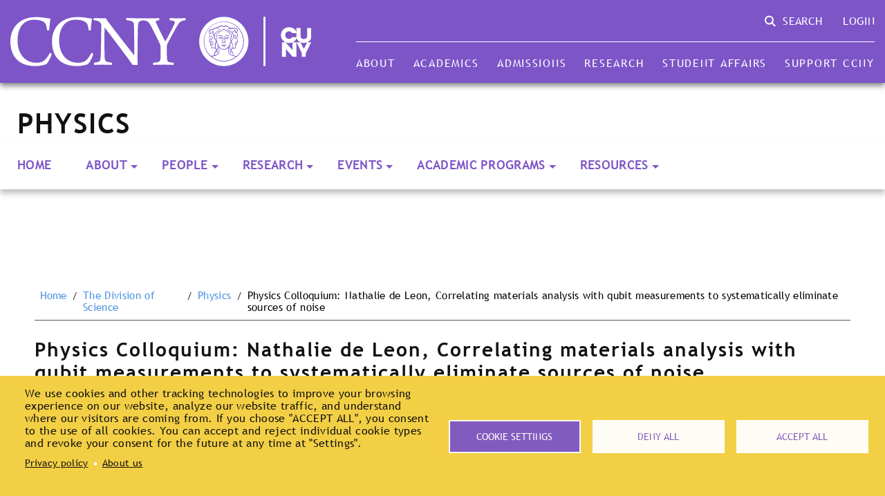

--- FILE ---
content_type: text/html; charset=UTF-8
request_url: https://www.ccny.cuny.edu/calendar/physics-colloquium-nathalie-de-leon-correlating-materials-analysis-qubit-measurements
body_size: 32691
content:
<!DOCTYPE html>
<html lang="en" dir="ltr" prefix="content: http://purl.org/rss/1.0/modules/content/  dc: http://purl.org/dc/terms/  foaf: http://xmlns.com/foaf/0.1/  og: http://ogp.me/ns#  rdfs: http://www.w3.org/2000/01/rdf-schema#  schema: http://schema.org/  sioc: http://rdfs.org/sioc/ns#  sioct: http://rdfs.org/sioc/types#  skos: http://www.w3.org/2004/02/skos/core#  xsd: http://www.w3.org/2001/XMLSchema# ">
  <head>
    <meta charset="utf-8" />
<meta name="geo.placename" content="The City College of New York" />
<meta name="geo.position" content="40.8200471,-73.9492724," />
<meta name="icbm" content="40.8200471,-73.9492724" />
<meta name="geo.region" content="US-NY" />
<link rel="canonical" href="https://www.ccny.cuny.edu/calendar/physics-colloquium-nathalie-de-leon-correlating-materials-analysis-qubit-measurements" />
<meta name="robots" content="index, follow" />
<meta name="generator" content="Drupal 9" />
<meta property="og:site_name" content="The City College of New York" />
<meta property="og:type" content="event" />
<meta property="og:url" content="https://www.ccny.cuny.edu/calendar/physics-colloquium-nathalie-de-leon-correlating-materials-analysis-qubit-measurements" />
<meta property="og:title" content="Physics Colloquium: Nathalie de Leon, Correlating materials analysis with qubit measurements to systematically eliminate sources of noise" />
<meta property="og:updated_time" content="20220325T092430Z" />
<meta property="place:location:longitude" content="-73.9492724" />
<meta property="place:location:latitude" content="40.8200471" />
<meta property="og:street_address" content="160 Convent Avenue" />
<meta property="og:locality" content="New York" />
<meta property="og:region" content="NY" />
<meta property="og:postal_code" content="10031" />
<meta property="og:country_name" content="United States" />
<meta property="og:email" content="node:field_email]" />
<meta property="og:locale" content="en_us" />
<meta property="article:author" content="rturner" />
<meta property="article:publisher" content="https://www.facebook.com/TheCityCollegeofNewYork/" />
<meta property="article:published_time" content="Fri, 03/25/2022 - 07:41" />
<meta property="article:modified_time" content="Fri, 03/25/2022 - 09:24" />
<meta name="dcterms.title" content="Physics Colloquium: Nathalie de Leon, Correlating materials analysis with qubit measurements to systematically eliminate sources of noise" />
<meta name="dcterms.creator" content="rturner" />
<meta name="dcterms.publisher" content="The City College of New York" />
<meta name="dcterms.contributor" content="Physics" />
<meta name="dcterms.date" content="Fri, 03/25/2022 - 07:41" />
<meta name="dcterms.type" content="text" />
<meta name="dcterms.format" content="text/html" />
<meta name="dcterms.language" content="en-us" />
<meta name="twitter:card" content="summary" />
<meta name="twitter:site" content="@CityCollegeNY" />
<meta name="twitter:title" content="Physics Colloquium: Nathalie de Leon, Correlating materials analysis with qubit measurements to systematically eliminate sources of noise" />
<meta name="twitter:site:id" content="21900832" />
<meta name="Generator" content="Drupal 10 (https://www.drupal.org)" />
<meta name="MobileOptimized" content="width" />
<meta name="HandheldFriendly" content="true" />
<meta name="viewport" content="width=device-width, initial-scale=1.0" />
<link rel="icon" href="/themes/custom/ccny_theme/favicon.ico" type="image/vnd.microsoft.icon" />

    <title>Physics Colloquium: Nathalie de Leon, Correlating materials analysis with qubit measurements to systematically eliminate sources of noise</title>
    <link rel="stylesheet" media="all" href="/themes/contrib/stable/css/core/components/progress.module.css?t9lfaq" />
<link rel="stylesheet" media="all" href="/themes/contrib/stable/css/core/components/ajax-progress.module.css?t9lfaq" />
<link rel="stylesheet" media="all" href="/themes/contrib/stable/css/system/components/align.module.css?t9lfaq" />
<link rel="stylesheet" media="all" href="/themes/contrib/stable/css/system/components/fieldgroup.module.css?t9lfaq" />
<link rel="stylesheet" media="all" href="/themes/contrib/stable/css/system/components/container-inline.module.css?t9lfaq" />
<link rel="stylesheet" media="all" href="/themes/contrib/stable/css/system/components/clearfix.module.css?t9lfaq" />
<link rel="stylesheet" media="all" href="/themes/contrib/stable/css/system/components/details.module.css?t9lfaq" />
<link rel="stylesheet" media="all" href="/themes/contrib/stable/css/system/components/hidden.module.css?t9lfaq" />
<link rel="stylesheet" media="all" href="/themes/contrib/stable/css/system/components/item-list.module.css?t9lfaq" />
<link rel="stylesheet" media="all" href="/themes/contrib/stable/css/system/components/js.module.css?t9lfaq" />
<link rel="stylesheet" media="all" href="/themes/contrib/stable/css/system/components/nowrap.module.css?t9lfaq" />
<link rel="stylesheet" media="all" href="/themes/contrib/stable/css/system/components/position-container.module.css?t9lfaq" />
<link rel="stylesheet" media="all" href="/themes/contrib/stable/css/system/components/reset-appearance.module.css?t9lfaq" />
<link rel="stylesheet" media="all" href="/themes/contrib/stable/css/system/components/resize.module.css?t9lfaq" />
<link rel="stylesheet" media="all" href="/themes/contrib/stable/css/system/components/system-status-counter.css?t9lfaq" />
<link rel="stylesheet" media="all" href="/themes/contrib/stable/css/system/components/system-status-report-counters.css?t9lfaq" />
<link rel="stylesheet" media="all" href="/themes/contrib/stable/css/system/components/system-status-report-general-info.css?t9lfaq" />
<link rel="stylesheet" media="all" href="/themes/contrib/stable/css/system/components/tablesort.module.css?t9lfaq" />
<link rel="stylesheet" media="all" href="/modules/contrib/jquery_ui/assets/vendor/jquery.ui/themes/base/core.css?t9lfaq" />
<link rel="stylesheet" media="all" href="/modules/contrib/jquery_ui/assets/vendor/jquery.ui/themes/base/accordion.css?t9lfaq" />
<link rel="stylesheet" media="all" href="/modules/contrib/cookies/css/cookies.lib.css?t9lfaq" />
<link rel="stylesheet" media="all" href="/modules/contrib/obfuscate/css/rot13.css?t9lfaq" />
<link rel="stylesheet" media="all" href="/modules/contrib/jquery_ui/assets/vendor/jquery.ui/themes/base/theme.css?t9lfaq" />
<link rel="stylesheet" media="all" href="/modules/contrib/ckeditor_indentblock/css/plugins/indentblock/ckeditor.indentblock.css?t9lfaq" />
<link rel="stylesheet" media="all" href="/libraries/fontawesome/css/v4-shims.min.css?t9lfaq" />
<link rel="stylesheet" media="all" href="/libraries/fontawesome/css/fontawesome.min.css?t9lfaq" />
<link rel="stylesheet" media="all" href="/libraries/fontawesome/css/solid.min.css?t9lfaq" />
<link rel="stylesheet" media="all" href="/modules/contrib/paragraphs/css/paragraphs.unpublished.css?t9lfaq" />
<link rel="stylesheet" media="all" href="/themes/custom/ccny_theme/dist/css/global.css?t9lfaq" />
<link rel="stylesheet" media="all" href="/themes/custom/ccny_theme/dist/css/accordion.css?t9lfaq" />
<link rel="stylesheet" media="all" href="/themes/custom/ccny_theme/dist/css/accordion-item.css?t9lfaq" />
<link rel="stylesheet" media="all" href="/themes/custom/ccny_theme/dist/css/body-paragraph.css?t9lfaq" />
<link rel="stylesheet" media="all" href="/themes/custom/ccny_theme/dist/css/breadcrumbs.css?t9lfaq" />
<link rel="stylesheet" media="all" href="/themes/custom/ccny_theme/dist/css/footer.css?t9lfaq" />
<link rel="stylesheet" media="all" href="/themes/custom/ccny_theme/dist/css/generic-field-columns.css?t9lfaq" />
<link rel="stylesheet" media="all" href="/themes/custom/ccny_theme/dist/css/generic-field-label-and-value.css?t9lfaq" />
<link rel="stylesheet" media="all" href="/themes/custom/ccny_theme/dist/css/group-menu.css?t9lfaq" />
<link rel="stylesheet" media="all" href="/themes/custom/ccny_theme/dist/css/search-bar.css?t9lfaq" />
<link rel="stylesheet" media="all" href="/themes/custom/ccny_theme/dist/css/nav.css?t9lfaq" />
<link rel="stylesheet" media="all" href="/themes/custom/ccny_theme/dist/css/subnav.css?t9lfaq" />
<link rel="stylesheet" media="all" href="/sites/default/files/asset_injector/css/edit_tabs_fix-7125d640ba0afcea198244ea73de7756.css?t9lfaq" />
<link rel="stylesheet" media="all" href="/sites/default/files/asset_injector/css/header-4b4e105252822345ee113500fba8a845.css?t9lfaq" />
<link rel="stylesheet" media="all" href="/sites/default/files/asset_injector/css/hide_homepage_revisions-536d8e5dfda88860fc770836b8a4600c.css?t9lfaq" />

    <script type="application/json" data-drupal-selector="drupal-settings-json">{"path":{"baseUrl":"\/","pathPrefix":"","currentPath":"node\/24594","currentPathIsAdmin":false,"isFront":false,"currentLanguage":"en"},"pluralDelimiter":"\u0003","suppressDeprecationErrors":true,"gtag":{"tagId":"G-GM1GW5KNBW","consentMode":false,"otherIds":["UA-1802734-1"],"events":[],"additionalConfigInfo":[]},"ajaxPageState":{"libraries":"[base64]","theme":"ccny_theme","theme_token":null},"ajaxTrustedUrl":[],"facebook_pixel":{"facebook_id":"384876909864134","events":[{"event":"ViewContent","data":"{\u0022content_name\u0022:\u0022Physics Colloquium: Nathalie de Leon, Correlating materials analysis with qubit measurements to systematically eliminate sources of noise\u0022,\u0022content_type\u0022:\u0022event\u0022,\u0022content_ids\u0022:[\u002224594\u0022]}"}],"fb_disable_advanced":true,"eu_cookie_compliance":false,"donottrack":true},"cookiesModuleHandler":[],"cookies":{"cookies_asset_injector":{"blocked_assets":{"analytics":{"google_analytics_tracking_code":{"id":"google_analytics_tracking_code","id_cleaned":"google-analytics-tracking-code","script_dom_id":"cookies-asset-injector-blocked-script--google-analytics-tracking-code","cookies_service_id":"analytics"}},"gtag":{"google_tag":{"id":"google_tag","id_cleaned":"google-tag","script_dom_id":"cookies-asset-injector-blocked-script--google-tag","cookies_service_id":"gtag"}},"additional":{"mixpanel_tracking_code":{"id":"mixpanel_tracking_code","id_cleaned":"mixpanel-tracking-code","script_dom_id":"cookies-asset-injector-blocked-script--mixpanel-tracking-code","cookies_service_id":"additional"}}}},"cookiesjsr":{"config":{"cookie":{"name":"cookiesjsr","expires":31536000000,"domain":"ccny.cuny.edu","sameSite":"Lax","secure":false},"library":{"libBasePath":"\/libraries\/cookiesjsr\/dist","libPath":"\/libraries\/cookiesjsr\/dist\/cookiesjsr.min.js","scrollLimit":0},"callback":{"method":"post","url":"\/cookies\/consent\/callback.json","headers":[]},"interface":{"openSettingsHash":"#editCookieSettings","showDenyAll":true,"denyAllOnLayerClose":true,"settingsAsLink":false,"availableLangs":["en"],"defaultLang":"en","groupConsent":false,"cookieDocs":false}},"services":{"functional":{"id":"functional","services":[{"key":"functional","type":"functional","name":"Required functional","info":{"value":"\u003Ctable\u003E\r\n\t\u003Cthead\u003E\r\n\t\t\u003Ctr\u003E\r\n\t\t\t\u003Cth width=\u002215%\u0022\u003ECookie name\u003C\/th\u003E\r\n\t\t\t\u003Cth width=\u002215%\u0022\u003EDefault expiration time\u003C\/th\u003E\r\n\t\t\t\u003Cth\u003EDescription\u003C\/th\u003E\r\n\t\t\u003C\/tr\u003E\r\n\t\u003C\/thead\u003E\r\n\t\u003Ctbody\u003E\r\n\t\t\u003Ctr\u003E\r\n\t\t\t\u003Ctd\u003E\u003Ccode dir=\u0022ltr\u0022 translate=\u0022no\u0022\u003ESSESS\u0026lt;ID\u0026gt;\u003C\/code\u003E\u003C\/td\u003E\r\n\t\t\t\u003Ctd\u003E1 month\u003C\/td\u003E\r\n\t\t\t\u003Ctd\u003EIf you are logged in to this website, a session cookie is required to identify and connect your browser to your user account in the server backend of this website.\u003C\/td\u003E\r\n\t\t\u003C\/tr\u003E\r\n\t\t\u003Ctr\u003E\r\n\t\t\t\u003Ctd\u003E\u003Ccode dir=\u0022ltr\u0022 translate=\u0022no\u0022\u003Ecookiesjsr\u003C\/code\u003E\u003C\/td\u003E\r\n\t\t\t\u003Ctd\u003E1 year\u003C\/td\u003E\r\n\t\t\t\u003Ctd\u003EWhen you visited this website for the first time, you were asked for your permission to use several services (including those from third parties) that require data to be saved in your browser (cookies, local storage). Your decisions about each service (allow, deny) are stored in this cookie and are reused each time you visit this website.\u003C\/td\u003E\r\n\t\t\u003C\/tr\u003E\r\n\t\u003C\/tbody\u003E\r\n\u003C\/table\u003E\r\n","format":"full_html"},"uri":"","needConsent":false}],"weight":1},"tracking":{"id":"tracking","services":[{"key":"additional","type":"tracking","name":"Mixpanel","info":{"value":"","format":"full_html"},"uri":"https:\/\/mixpanel.com\/","needConsent":true},{"key":"analytics","type":"tracking","name":"Google Analytics","info":{"format":"full_html","value":""},"uri":"https:\/\/analytics.google.com\/","needConsent":true},{"key":"facebook_pixel","type":"tracking","name":"Meta Pixel","info":{"value":"","format":"full_html"},"uri":"https:\/\/meta.com\/","needConsent":true}],"weight":10},"performance":{"id":"performance","services":[{"key":"gtag","type":"performance","name":"Google Tag Manager","info":{"format":"full_html","value":""},"uri":"https:\/\/tagmanager.google.com\/","needConsent":true}],"weight":30}},"translation":{"_core":{"default_config_hash":"S5qrJju_o31uC1fwXosZ8Nlja2Wps6Gn0mMCAebY1Zw"},"langcode":"en","bannerText":"We use cookies and other tracking technologies to improve your browsing experience on our website, analyze our website traffic, and understand where our visitors are coming from. If you choose \u0022ACCEPT ALL\u0022, you consent to the use of all cookies. You can accept and reject individual cookie types and revoke your consent for the future at any time at \u0022Settings\u0022.","privacyPolicy":"Privacy policy","privacyUri":"https:\/\/www.ccny.cuny.edu\/about\/websiteprivacy","imprint":"About us","imprintUri":"https:\/\/www.ccny.cuny.edu\/about","cookieDocs":"Cookie documentation","cookieDocsUri":"\/cookies\/documentation","officialWebsite":"Official website","denyAll":"Deny all","alwaysActive":"Always active","settings":"Cookie settings","acceptAll":"Accept all","requiredCookies":"Required cookies","cookieSettings":"Cookie settings","close":"Close","readMore":"Read more","allowed":"Allowed","denied":"Denied","settingsAllServices":"Settings for all services","saveSettings":"Save","default_langcode":"en","disclaimerText":"All cookie information is subject to change by the service providers. We update this information regularly.","disclaimerTextPosition":"above","processorDetailsLabel":"The City College of New York","processorLabel":"The City College of New York","processorWebsiteUrlLabel":"CCNY Website","processorPrivacyPolicyUrlLabel":"CCNY Privacy Policy","processorCookiePolicyUrlLabel":"CCNY Cookie Policy","processorContactLabel":"Data Protection Contact Details","placeholderAcceptAllText":"Accept All Cookies","functional":{"title":"Functional","details":"Cookies are small text files that are placed by your browser on your device in order to store certain information. Using the information that is stored and returned, a website can recognize that you have previously accessed and visited it using the browser on your end device (primarily, this is used for us to determine logged-in users and limit the number of times modal-based promotions will appear for users). We use this information to arrange and display the website optimally in accordance with your preferences. Within this process, only the cookie itself is identified on your device. Personal data is only stored following your expressed consent or where this is absolutely necessary to enable the service provided by us and accessed by you."},"tracking":{"title":"Tracking cookies","details":"Tracking cookies come from third parties and are used to collect information about user behavior while using the website. The purpose of this is to create a better user experience and to gain insights into the most visited pages."},"performance":{"title":"Performance Cookies","details":"Performance cookies collect aggregated information about how our website is used. The purpose of this is to improve its attractiveness, content and functionality. These cookies help us to determine whether, how often and for how long particular sub-pages of our website are accessed and which content users are particularly interested in. Search terms, country, region and (where applicable) the city from which the website is accessed are also recorded, as is the proportion of mobile devices that are used to access the website. We use this information to compile statistical reports that help us tailor the content of our website to your needs and optimize our offer."}}},"cookiesTexts":{"_core":{"default_config_hash":"S5qrJju_o31uC1fwXosZ8Nlja2Wps6Gn0mMCAebY1Zw"},"langcode":"en","bannerText":"We use cookies and other tracking technologies to improve your browsing experience on our website, analyze our website traffic, and understand where our visitors are coming from. If you choose \u0022ACCEPT ALL\u0022, you consent to the use of all cookies. You can accept and reject individual cookie types and revoke your consent for the future at any time at \u0022Settings\u0022.","privacyPolicy":"Privacy policy","privacyUri":"https:\/\/www.ccny.cuny.edu\/about\/websiteprivacy","imprint":"About us","imprintUri":"https:\/\/www.ccny.cuny.edu\/about","cookieDocs":"Cookie documentation","cookieDocsUri":"\/cookies\/documentation","officialWebsite":"Official website","denyAll":"Deny all","alwaysActive":"Always active","settings":"Cookie settings","acceptAll":"Accept all","requiredCookies":"Required cookies","cookieSettings":"Cookie settings","close":"Close","readMore":"Read more","allowed":"Allowed","denied":"Denied","settingsAllServices":"Settings for all services","saveSettings":"Save","default_langcode":"en","disclaimerText":"All cookie information is subject to change by the service providers. We update this information regularly.","disclaimerTextPosition":"above","processorDetailsLabel":"The City College of New York","processorLabel":"The City College of New York","processorWebsiteUrlLabel":"CCNY Website","processorPrivacyPolicyUrlLabel":"CCNY Privacy Policy","processorCookiePolicyUrlLabel":"CCNY Cookie Policy","processorContactLabel":"Data Protection Contact Details","placeholderAcceptAllText":"Accept All Cookies"},"services":{"additional":{"uuid":"e441f8ce-7037-4cf1-ac7a-a1564c4dccd1","langcode":"en","status":true,"dependencies":[],"id":"additional","label":"Mixpanel","group":"tracking","info":{"value":"","format":"full_html"},"consentRequired":true,"purpose":"Tracking user clicks","processor":"Mixpanel","processorContact":"support@mixpanel.com","processorUrl":"https:\/\/mixpanel.com\/","processorPrivacyPolicyUrl":"https:\/\/mixpanel.com\/legal\/privacy-policy","processorCookiePolicyUrl":"https:\/\/mixpanel.com\/cpra-preference-center","placeholderMainText":"This content is not showing because required cookies were not accepted","placeholderAcceptText":"Cookies have been accepted"},"analytics":{"uuid":"3ab18875-840b-4e93-9b8b-a0f7812cfb56","langcode":"en","status":true,"dependencies":{"enforced":{"module":["cookies_ga"]}},"_core":{"default_config_hash":"0FSyPPXfJvmZxEpwsiSH6nipWjFfo6qZ9pP6rP9tFT0"},"id":"analytics","label":"Google Analytics","group":"tracking","info":{"format":"full_html","value":""},"consentRequired":true,"purpose":"","processor":"","processorContact":"","processorUrl":"https:\/\/analytics.google.com\/","processorPrivacyPolicyUrl":"","processorCookiePolicyUrl":"https:\/\/support.google.com\/analytics\/answer\/6004245","placeholderMainText":"This content is blocked because Google Analytics cookies have not been accepted.","placeholderAcceptText":"Only accept Google Analytics cookies."},"gtag":{"uuid":"5607ac1a-2744-4b01-a67c-6d8f8cfa6bcc","langcode":"en","status":true,"dependencies":{"enforced":{"module":["cookies_gtag"]}},"_core":{"default_config_hash":"7HPZmYzvSh88UPC5m1t6aIhga2PFF3rTbm4CPqrEJ1I"},"id":"gtag","label":"Google Tag Manager","group":"performance","info":{"format":"full_html","value":""},"consentRequired":true,"purpose":"","processor":"","processorContact":"","processorUrl":"https:\/\/tagmanager.google.com\/","processorPrivacyPolicyUrl":"https:\/\/policies.google.com\/privacy","processorCookiePolicyUrl":"","placeholderMainText":"This content is blocked because Google Tag Manager cookies have not been accepted.","placeholderAcceptText":"Only accept Google Tag Manager cookies."},"facebook_pixel":{"uuid":"313aa52c-0d66-4f85-ae53-98f959d2c72d","langcode":"en","status":true,"dependencies":{"enforced":{"module":["cookies_facebook_pixel"]}},"_core":{"default_config_hash":"c3mD3C3eOqAxV-8O8vf-79QGaQ5UgHOzgP4XFRJWDTE"},"id":"facebook_pixel","label":"Meta Pixel","group":"tracking","info":{"value":"","format":"full_html"},"consentRequired":true,"purpose":"","processor":"Meta LLC","processorContact":"","processorUrl":"https:\/\/meta.com\/","processorPrivacyPolicyUrl":"https:\/\/www.facebook.com\/privacy\/policy\/","processorCookiePolicyUrl":"https:\/\/www.facebook.com\/policies\/cookies","placeholderMainText":"This content is blocked because Meta Pixel cookies have not been accepted.","placeholderAcceptText":"Only accept Meta Pixel cookies."},"functional":{"uuid":"c0ec5e88-d92b-451c-9134-80462c9212a0","langcode":"en","status":true,"dependencies":[],"_core":{"default_config_hash":"SQkYKY9U6xYDPAOC32rgkrIzkd688kRsm9g25mWdcvM"},"id":"functional","label":"Required functional","group":"functional","info":{"value":"\u003Ctable\u003E\r\n\t\u003Cthead\u003E\r\n\t\t\u003Ctr\u003E\r\n\t\t\t\u003Cth width=\u002215%\u0022\u003ECookie name\u003C\/th\u003E\r\n\t\t\t\u003Cth width=\u002215%\u0022\u003EDefault expiration time\u003C\/th\u003E\r\n\t\t\t\u003Cth\u003EDescription\u003C\/th\u003E\r\n\t\t\u003C\/tr\u003E\r\n\t\u003C\/thead\u003E\r\n\t\u003Ctbody\u003E\r\n\t\t\u003Ctr\u003E\r\n\t\t\t\u003Ctd\u003E\u003Ccode dir=\u0022ltr\u0022 translate=\u0022no\u0022\u003ESSESS\u0026lt;ID\u0026gt;\u003C\/code\u003E\u003C\/td\u003E\r\n\t\t\t\u003Ctd\u003E1 month\u003C\/td\u003E\r\n\t\t\t\u003Ctd\u003EIf you are logged in to this website, a session cookie is required to identify and connect your browser to your user account in the server backend of this website.\u003C\/td\u003E\r\n\t\t\u003C\/tr\u003E\r\n\t\t\u003Ctr\u003E\r\n\t\t\t\u003Ctd\u003E\u003Ccode dir=\u0022ltr\u0022 translate=\u0022no\u0022\u003Ecookiesjsr\u003C\/code\u003E\u003C\/td\u003E\r\n\t\t\t\u003Ctd\u003E1 year\u003C\/td\u003E\r\n\t\t\t\u003Ctd\u003EWhen you visited this website for the first time, you were asked for your permission to use several services (including those from third parties) that require data to be saved in your browser (cookies, local storage). Your decisions about each service (allow, deny) are stored in this cookie and are reused each time you visit this website.\u003C\/td\u003E\r\n\t\t\u003C\/tr\u003E\r\n\t\u003C\/tbody\u003E\r\n\u003C\/table\u003E\r\n","format":"full_html"},"consentRequired":false,"purpose":"Essential functional cookies to provide general functionality","processor":"","processorContact":"","processorUrl":"","processorPrivacyPolicyUrl":"","processorCookiePolicyUrl":"","placeholderMainText":"This content is blocked because required functional cookies have not been accepted.","placeholderAcceptText":"Only accept required functional cookies."}},"groups":{"functional":{"uuid":"6b028479-79d0-4e99-91ad-8657288e1a65","langcode":"en","status":true,"dependencies":[],"_core":{"default_config_hash":"aHm4Q63Ge97tcktTa_qmUqJMir45iyGY2lEvvqPW68g"},"id":"functional","label":"Functional","weight":1,"title":"Functional","details":"Cookies are small text files that are placed by your browser on your device in order to store certain information. Using the information that is stored and returned, a website can recognize that you have previously accessed and visited it using the browser on your end device (primarily, this is used for us to determine logged-in users and limit the number of times modal-based promotions will appear for users). We use this information to arrange and display the website optimally in accordance with your preferences. Within this process, only the cookie itself is identified on your device. Personal data is only stored following your expressed consent or where this is absolutely necessary to enable the service provided by us and accessed by you."},"marketing":{"uuid":"17e4bc65-98eb-4723-8faf-3389be17d7a4","langcode":"en","status":true,"dependencies":[],"_core":{"default_config_hash":"JkP6try0AxX_f4RpFEletep5NHSlVB1BbGw0snW4MO8"},"id":"marketing","label":"Marketing","weight":20,"title":"Marketing","details":"Customer communication and marketing tools."},"performance":{"uuid":"6c93f727-77d4-4375-a539-2ffe90becbaa","langcode":"en","status":true,"dependencies":[],"_core":{"default_config_hash":"Jv3uIJviBj7D282Qu1ZpEQwuOEb3lCcDvx-XVHeOJpw"},"id":"performance","label":"Performance","weight":30,"title":"Performance Cookies","details":"Performance cookies collect aggregated information about how our website is used. The purpose of this is to improve its attractiveness, content and functionality. These cookies help us to determine whether, how often and for how long particular sub-pages of our website are accessed and which content users are particularly interested in. Search terms, country, region and (where applicable) the city from which the website is accessed are also recorded, as is the proportion of mobile devices that are used to access the website. We use this information to compile statistical reports that help us tailor the content of our website to your needs and optimize our offer."},"social":{"uuid":"51e96285-0af2-431e-9513-cacaac94faf4","langcode":"en","status":true,"dependencies":[],"_core":{"default_config_hash":"vog2tbqqQHjVkue0anA0RwlzvOTPNTvP7_JjJxRMVAQ"},"id":"social","label":"Social Plugins","weight":20,"title":"Social Plugins","details":"Comments managers facilitate the filing of comments and fight against spam."},"tracking":{"uuid":"7fa8deb7-04f5-4f0f-b9fb-5f80a11819c5","langcode":"en","status":true,"dependencies":[],"_core":{"default_config_hash":"_gYDe3qoEc6L5uYR6zhu5V-3ARLlyis9gl1diq7Tnf4"},"id":"tracking","label":"Tracking","weight":10,"title":"Tracking cookies","details":"Tracking cookies come from third parties and are used to collect information about user behavior while using the website. The purpose of this is to create a better user experience and to gain insights into the most visited pages."},"video":{"uuid":"534882d9-3ec5-425c-8849-e81d4f1a7c29","langcode":"en","status":true,"dependencies":[],"_core":{"default_config_hash":"w1WnCmP2Xfgx24xbx5u9T27XLF_ZFw5R0MlO-eDDPpQ"},"id":"video","label":"Videos","weight":40,"title":"Video","details":"Video sharing services help to add rich media on the site and increase its visibility."}}},"user":{"uid":0,"permissionsHash":"7513c38eb2f7611882e57a8a9201221426bce08619270d9e52aeab5325c4f4a0"}}</script>
<script src="/core/assets/vendor/once/once.min.js?v=1.0.1"></script>
<script src="/core/misc/drupalSettingsLoader.js?v=10.6.2"></script>
<script src="/core/misc/drupal.js?v=10.6.2"></script>
<script src="/core/misc/drupal.init.js?v=10.6.2"></script>
<script src="/core/misc/debounce.js?v=10.6.2"></script>
<script src="/sites/default/files/asset_injector/js/google_analytics_tracking_code-a12c9d3c287fcc7b054762bc74e0e07d.js?t9lfaq" type="text/plain" id="cookies-asset-injector-blocked-script--google-analytics-tracking-code" data-cookieconsent="analytics"></script>
<script src="/sites/default/files/asset_injector/js/google_tag-a1b0d67320ceee24110a9c1463e07cb9.js?t9lfaq" type="text/plain" id="cookies-asset-injector-blocked-script--google-tag" data-cookieconsent="gtag"></script>
<script src="/sites/default/files/asset_injector/js/mixpanel_tracking_code-75fba25785ac14c9b21dfa8c37647e25.js?t9lfaq" type="text/plain" id="cookies-asset-injector-blocked-script--mixpanel-tracking-code" data-cookieconsent="additional"></script>
<script src="/core/misc/announce.js?v=10.6.2"></script>
<script src="/core/misc/message.js?v=10.6.2"></script>
<script src="/modules/contrib/cookies/js/cookiesjsr.conf.js?v=10.6.2" defer></script>
<script src="/libraries/cookiesjsr/dist/cookiesjsr-preloader.min.js?v=10.6.2" defer></script>
<script src="/modules/contrib/facebook_pixel/js/facebook_pixel.js?v=2" type="text/plain" id="facebook_tracking_pixel_script" data-cookieconsent="facebook_pixel"></script>
<script src="/modules/contrib/google_tag/js/gtag.js?t9lfaq" type="text/plain" id="cookies_gtag_gtag" data-cookieconsent="gtag"></script>

  </head>
  <body>
        <a href="#main-content" class="visually-hidden focusable">
      Skip to main content
    </a>
    <noscript><img src="https://www.facebook.com/tr?id=384876909864134&amp;ev=PageView&amp;noscript=1" alt="" height="1" width="1" /></noscript>
      <div class="dialog-off-canvas-main-canvas" data-off-canvas-main-canvas>
    
<!-- Google Tag Manager (noscript) -->
<noscript><iframe src="https://www.googletagmanager.com/ns.html?id=GTM-WLX6XP5" height="0" width="0" style="display:none;visibility:hidden"></iframe></noscript>
<!-- End Google Tag Manager (noscript) -->
<div class="page-container">

  <header role="banner">
      <div>
    
<div id="block-alerts">
  
    
      
  </div>






<div class="nav-wrapper full-width">
  <nav class="nav nav--mobile" id="topnavmobile">
    <div class="nav__side-menu-container">
      <div class="nav__side-menu-title-container">
        				
		
		<img src="/themes/custom/ccny_theme/dist/assets/ccny_cuny_web_icon.svg" class="nav__side-menu-title nav__title" alt="CCNY logo" title="CCNY logo" />
      </div>
                      <div class="nav__submenu" data-target="About">
          <div class="nav__submenu-title-container ">
                        <h4 class="nav__submenu-title">About</h4>
                        <div class="nav__submenu-expand-dots" data-target="1" data-url="">
              <img src="/themes/custom/ccny_theme/dist/assets/ellipsis.svg" alt="Ellipsis" title="Ellipsis">
            </div>
          </div>
        </div>
                <div class="nav__submenu-inner-container" data-menu-id="1">
                <h4 class="nav__submenu-title">About</h4>
                <button class="nav__submenu-back-button" data-target="1" title="Back">< Back</button>
                    <h4 class="nav__submenu-subtitle">The College</h4>
          <div class="nav__submenu-inner">
                          <a href="/about" class="nav__submenu-link-item" title="Overview">Overview</a>
                          <a href="/about/mission" class="nav__submenu-link-item" title="Mission, Vision &amp; History">Mission, Vision &amp; History</a>
                          <a href="/giving" class="nav__submenu-link-item" title="Giving">Giving</a>
                          <a href="/about/offices-services" class="nav__submenu-link-item" title="Offices and Services">Offices and Services</a>
                          <a href="/about/administration" class="nav__submenu-link-item" title="Administration">Administration</a>
                          <a href="/about/policies" class="nav__submenu-link-item" title="City College and CUNY Policies">City College and CUNY Policies</a>
                          <a href="/people" class="nav__submenu-link-item" title="Directory">Directory</a>
                      </div>
                    <h4 class="nav__submenu-subtitle">The Campus</h4>
          <div class="nav__submenu-inner">
                          <a href="/about/campusmap" class="nav__submenu-link-item" title="Campus Map &amp; Directions">Campus Map &amp; Directions</a>
                          <a href="/about/land-acknowledgement" class="nav__submenu-link-item" title="Land Acknowledgement">Land Acknowledgement</a>
                          <a href="/news/ccny-in-the-news" class="nav__submenu-link-item" title="CCNY in the News">CCNY in the News</a>
                          <a href="/about/gettingthere" class="nav__submenu-link-item" title="Shuttle Bus Service">Shuttle Bus Service</a>
                          <a href="/communications-marketing/media-kit" class="nav__submenu-link-item" title="Media Kit">Media Kit</a>
                      </div>
                  </div>
                              <div class="nav__submenu" data-target="Academics">
          <div class="nav__submenu-title-container ">
                        <h4 class="nav__submenu-title">Academics</h4>
                        <div class="nav__submenu-expand-dots" data-target="2" data-url="">
              <img src="/themes/custom/ccny_theme/dist/assets/ellipsis.svg" alt="Ellipsis" title="Ellipsis">
            </div>
          </div>
        </div>
                <div class="nav__submenu-inner-container" data-menu-id="2">
                <h4 class="nav__submenu-title">Academics</h4>
                <button class="nav__submenu-back-button" data-target="2" title="Back">< Back</button>
                    <h4 class="nav__submenu-subtitle">Schools &amp; Divisions</h4>
          <div class="nav__submenu-inner">
                          <a href="/architecture" class="nav__submenu-link-item" title="The Bernard and Anne Spitzer School of Architecture">The Bernard and Anne Spitzer School of Architecture</a>
                          <a href="/colinpowellschool" class="nav__submenu-link-item" title="Colin Powell School for Civic and Global Leadership">Colin Powell School for Civic and Global Leadership</a>
                          <a href="/education" class="nav__submenu-link-item" title="School of Education">School of Education</a>
                          <a href="/engineering" class="nav__submenu-link-item" title="The Grove School of Engineering">The Grove School of Engineering</a>
                          <a href="/humanities" class="nav__submenu-link-item" title="Division of Humanities and the Arts">Division of Humanities and the Arts</a>
                          <a href="/cwe" class="nav__submenu-link-item" title="Division of Interdisciplinary Studies at Center for Worker Education (CWE)">Division of Interdisciplinary Studies at Center for Worker Education (CWE)</a>
                          <a href="/science" class="nav__submenu-link-item" title="Division of Science">Division of Science</a>
                          <a href="/sophiedavis" class="nav__submenu-link-item" title="Sophie Davis School of Biomedical Education">Sophie Davis School of Biomedical Education</a>
                      </div>
                    <h4 class="nav__submenu-subtitle">Lifetime &amp; Experiential Learning</h4>
          <div class="nav__submenu-inner">
                          <a href="/admissions/gradstep-1choosingprogram" class="nav__submenu-link-item" title="Graduate Studies Overview">Graduate Studies Overview</a>
                          <a href="/cps" class="nav__submenu-link-item" title="Continuing &amp; Professional Studies">Continuing &amp; Professional Studies</a>
                          <a href="/studyabroad" class="nav__submenu-link-item" title="International Studies &amp; Study Abroad">International Studies &amp; Study Abroad</a>
                      </div>
                    <h4 class="nav__submenu-subtitle">Academic Planning</h4>
          <div class="nav__submenu-inner">
                          <a href="/registrar" class="nav__submenu-link-item" title="Registrar">Registrar</a>
                          <a href="/academics/areas-of-study" class="nav__submenu-link-item" title="Areas of Study">Areas of Study</a>
                          <a href="/gened/general-education" class="nav__submenu-link-item" title="General Education Curriculum">General Education Curriculum</a>
                          <a href="/registrar/academic-calendar" class="nav__submenu-link-item" title="Academic Calendar">Academic Calendar</a>
                          <a href="/library" class="nav__submenu-link-item" title="Library">Library</a>
                          <a href="/registrar/bulletins" class="nav__submenu-link-item" title="Courses / Bulletins">Courses / Bulletins</a>
                          <a href="/academicaffairs" class="nav__submenu-link-item" title="Academic Affairs">Academic Affairs</a>
                      </div>
                  </div>
                              <div class="nav__submenu" data-target="Admissions">
          <div class="nav__submenu-title-container ">
                        <h4 class="nav__submenu-title">Admissions</h4>
                        <div class="nav__submenu-expand-dots" data-target="3" data-url="">
              <img src="/themes/custom/ccny_theme/dist/assets/ellipsis.svg" alt="Ellipsis" title="Ellipsis">
            </div>
          </div>
        </div>
                <div class="nav__submenu-inner-container" data-menu-id="3">
                <h4 class="nav__submenu-title">Admissions</h4>
                <button class="nav__submenu-back-button" data-target="3" title="Back">< Back</button>
                    <h4 class="nav__submenu-subtitle">Information For</h4>
          <div class="nav__submenu-inner">
                          <a href="/admissions" class="nav__submenu-link-item" title="Admissions Overview">Admissions Overview</a>
                          <a href="/admissions/undergraduate-admissions" class="nav__submenu-link-item" title="Undergraduate Students">Undergraduate Students</a>
                          <a href="/admissions/freshman-students" class="nav__submenu-link-item" title="Freshman Students">Freshman Students</a>
                          <a href="/admissions/transfer-students" class="nav__submenu-link-item" title="Transfer Students">Transfer Students</a>
                          <a href="/admissions/graduate-studies" class="nav__submenu-link-item" title="Graduate Students">Graduate Students</a>
                          <a href="/admissions/returning-college" class="nav__submenu-link-item" title="Returning to College">Returning to College</a>
                          <a href="/admissions/non-degreevisiting-studentsseniors" class="nav__submenu-link-item" title="Visiting Students/Non-Degree">Visiting Students/Non-Degree</a>
                          <a href="/cps" class="nav__submenu-link-item" title="Continuing Education">Continuing Education</a>
                      </div>
                    <h4 class="nav__submenu-subtitle">Explore</h4>
          <div class="nav__submenu-inner">
                          <a href="/academics/areas-of-study" class="nav__submenu-link-item" title="Areas of Study">Areas of Study</a>
                          <a href="/ace" class="nav__submenu-link-item" title="ASAP Program">ASAP Program</a>
                          <a href="https://cunyccny.askadmissions.net/Vip/Default.aspx" class="nav__submenu-link-item" title="MyCity VIP Portal">MyCity VIP Portal</a>
                          <a href="/seek" class="nav__submenu-link-item" title="SEEK Program">SEEK Program</a>
                          <a href="/admissions/scholarships" class="nav__submenu-link-item" title="Admissions Scholarships">Admissions Scholarships</a>
                      </div>
                    <h4 class="nav__submenu-subtitle">Visit Our Campus</h4>
          <div class="nav__submenu-inner">
                          <a href="https://welcome.ccny.cuny.edu/portal/events" class="nav__submenu-link-item" title="Tours and Info Sessions">Tours and Info Sessions</a>
                      </div>
                    <h4 class="nav__submenu-subtitle">Related Links</h4>
          <div class="nav__submenu-inner">
                          <a href="/financialaid" class="nav__submenu-link-item" title="Financial Aid">Financial Aid</a>
                          <a href="/bursar/tuition-and-fee-information" class="nav__submenu-link-item" title="Tuition and Fees">Tuition and Fees</a>
                          <a href="/towers" class="nav__submenu-link-item" title="Campus Housing">Campus Housing</a>
                          <a href="/veterans" class="nav__submenu-link-item" title="Veterans">Veterans</a>
                          <a href="/isss" class="nav__submenu-link-item" title="International Students">International Students</a>
                          <a href="/honors" class="nav__submenu-link-item" title="Honors Programs">Honors Programs</a>
                      </div>
                  </div>
                              <div class="nav__submenu" data-target="Research">
          <div class="nav__submenu-title-container ">
                        <h4 class="nav__submenu-title">Research</h4>
                        <div class="nav__submenu-expand-dots" data-target="4" data-url="">
              <img src="/themes/custom/ccny_theme/dist/assets/ellipsis.svg" alt="Ellipsis" title="Ellipsis">
            </div>
          </div>
        </div>
                <div class="nav__submenu-inner-container" data-menu-id="4">
                <h4 class="nav__submenu-title">Research</h4>
                <button class="nav__submenu-back-button" data-target="4" title="Back">< Back</button>
                    <h4 class="nav__submenu-subtitle">Research Overview</h4>
          <div class="nav__submenu-inner">
                          <a href="/research" class="nav__submenu-link-item" title="Research Overview">Research Overview</a>
                          <a href="/research/rce" class="nav__submenu-link-item" title="Research Compliance &amp; Ethics">Research Compliance &amp; Ethics</a>
                          <a href="/academics/research-labs" class="nav__submenu-link-item" title="Research Labs, Centers, &amp; Institutes">Research Labs, Centers, &amp; Institutes</a>
                          <a href="/research/about" class="nav__submenu-link-item" title="College Research Council">College Research Council</a>
                          <a href="/library" class="nav__submenu-link-item" title="Libraries">Libraries</a>
                      </div>
                    <h4 class="nav__submenu-subtitle">Discoveries in Actions</h4>
          <div class="nav__submenu-inner">
                          <a href="/research/centersandinstitutes" class="nav__submenu-link-item" title="Centers and Institutes">Centers and Institutes</a>
                          <a href="/research/qc-alert" class="nav__submenu-link-item" title="QC-ALERT Programs">QC-ALERT Programs</a>
                          <a href="/research/undergraduate-research" class="nav__submenu-link-item" title="Undergraduate Research">Undergraduate Research</a>
                          <a href="/research/research-and-innovation-city-college" class="nav__submenu-link-item" title="The RICC">The RICC</a>
                          <a href="/nsf-advance" class="nav__submenu-link-item" title="NSF ADVANCE">NSF ADVANCE</a>
                      </div>
                    <h4 class="nav__submenu-subtitle">Faculty &amp; Staff Experts</h4>
          <div class="nav__submenu-inner">
                          <a href="/oiacer/experts-list" class="nav__submenu-link-item" title="By Area of Expertise">By Area of Expertise</a>
                          <a href="/people" class="nav__submenu-link-item" title="View All Faculty &amp; Staff">View All Faculty &amp; Staff</a>
                      </div>
                  </div>
                              <div class="nav__submenu" data-target="Student Affairs">
          <div class="nav__submenu-title-container ">
                        <h4 class="nav__submenu-title">Student Affairs</h4>
                        <div class="nav__submenu-expand-dots" data-target="5" data-url="">
              <img src="/themes/custom/ccny_theme/dist/assets/ellipsis.svg" alt="Ellipsis" title="Ellipsis">
            </div>
          </div>
        </div>
                <div class="nav__submenu-inner-container" data-menu-id="5">
                <h4 class="nav__submenu-title">Student Affairs</h4>
                <button class="nav__submenu-back-button" data-target="5" title="Back">< Back</button>
                    <h4 class="nav__submenu-subtitle">Campus Life</h4>
          <div class="nav__submenu-inner">
                          <a href="/studentlife" class="nav__submenu-link-item" title="Student Life">Student Life</a>
                          <a href="/athletics" class="nav__submenu-link-item" title="Athletics">Athletics</a>
                          <a href="/activities" class="nav__submenu-link-item" title="Activities">Activities</a>
                          <a href="/towers" class="nav__submenu-link-item" title="Student Housing">Student Housing</a>
                          <a href="/bennys" class="nav__submenu-link-item" title="Benny&#039;s Campus Store">Benny&#039;s Campus Store</a>
                      </div>
                    <h4 class="nav__submenu-subtitle">Student Services</h4>
          <div class="nav__submenu-inner">
                          <a href="/studentaffairs" class="nav__submenu-link-item" title="Student Affairs">Student Affairs</a>
                          <a href="/health-wellness" class="nav__submenu-link-item" title="Health &amp; Wellness">Health &amp; Wellness</a>
                          <a href="/accessability" class="nav__submenu-link-item" title="The AccessAbility Center/Student Disability Services">The AccessAbility Center/Student Disability Services</a>
                          <a href="/lgbtq-student-center" class="nav__submenu-link-item" title=" LGBTQ+ Student Center"> LGBTQ+ Student Center</a>
                          <a href="/ccny-navigate" class="nav__submenu-link-item" title="CCNY Navigate">CCNY Navigate</a>
                          <a href="/immigrantstudentcenter" class="nav__submenu-link-item" title="Immigrant Student Resource and Research Center">Immigrant Student Resource and Research Center</a>
                          <a href="/about/student-services" class="nav__submenu-link-item" title="Student Services">Student Services</a>
                      </div>
                  </div>
                              <div class="nav__submenu" data-target="Support CCNY">
          <div class="nav__submenu-title-container last">
                        <h4 class="nav__submenu-title">Support CCNY</h4>
                        <div class="nav__submenu-expand-dots" data-target="6" data-url="">
              <img src="/themes/custom/ccny_theme/dist/assets/ellipsis.svg" alt="Ellipsis" title="Ellipsis">
            </div>
          </div>
        </div>
                <div class="nav__submenu-inner-container" data-menu-id="6">
                <h4 class="nav__submenu-title">Support CCNY</h4>
                <button class="nav__submenu-back-button" data-target="6" title="Back">< Back</button>
                    <h4 class="nav__submenu-subtitle">Support CCNY</h4>
          <div class="nav__submenu-inner">
                          <a href="https://giving.ccny.cuny.edu/donate-now" class="nav__submenu-link-item" title="Donate Now">Donate Now</a>
                          <a href="/giving" class="nav__submenu-link-item" title="Giving">Giving</a>
                          <a href="/giving/how-make-gift" class="nav__submenu-link-item" title="How to Make a Gift">How to Make a Gift</a>
                          <a href="https://www.freewill.com/ccnylegacysociety?utm_source=partner&amp;utm_medium=website&amp;utm_campaign=ccnylegacysociety_plannedgivingpg" class="nav__submenu-link-item" title="CCNY Giving: Make-A-Will">CCNY Giving: Make-A-Will</a>
                          <a href="/giving/types-gifts" class="nav__submenu-link-item" title="Types of Gifts">Types of Gifts</a>
                      </div>
                  </div>
                    <div class="nav__search-and-login-container">
        <div class="nav__submenu nav__submenu-search">
                  

<div class="search-bar">
  						<script>
			(function() {
				var cx = '014746752855948625780:lxfo3hmicfk';
				var gcse = document.createElement('script');
				gcse.type = 'text/javascript';
				gcse.async = true;
				gcse.src = (document.location.protocol == 'https:' ? 'https:' : 'http:') +
				'//www.google.com/cse/cse.js?cx=' + cx;
				var s = document.getElementsByTagName('script')[0];
				s.parentNode.insertBefore(gcse, s);
			})();
			</script>
        <gcse:searchbox-only resultsUrl="/search-results" queryParameterName="search" enableAutocomplete="true"></gcse:searchbox-only>
					<script>
			setTimeout(function(){
			document.getElementById("gsc-i-id1").setAttribute("aria-label","Search");
			document.getElementById("gsc-i-id2").setAttribute("aria-label","Search");
			}, 2000);
		</script>
      </div>
  
          </div>

        <div class="nav-submenu nav__submenu-login">
          <div class="nav__submenu-title-container nav__submenu-login-title-container last">
           			<a class="nav__submenu-title nav__login-link-title" href="/login">Login</a>
            <div class="nav__submenu-expand-login-links">
              <img src="/themes/custom/ccny_theme/dist/assets/ellipsis.svg" alt="Ellipsis" title="Ellipsis">
            </div>
          </div>

          <div class="nav__submenu-login-links-list">
                                        <div class="nav__submenu-inner">
                                                    <h4 class="nav__submenu-title">CUNY Related Links</h4>
                                                                    <ul>
                                      <li class="nav__submenu-login-links-list-item">
                      <a class="nav__submenu-link-item nav__submenu-login-links-list__link" href="https://cunyfirst.cuny.edu/" title="CUNYfirst">
                        CUNYfirst
                      </a>
                    </li>
                                      <li class="nav__submenu-login-links-list-item">
                      <a class="nav__submenu-link-item nav__submenu-login-links-list__link" href="https://portal.ccny.cuny.edu/depts/oit/cuny_loaner/login.php" title="Loaner Devices">
                        Loaner Devices
                      </a>
                    </li>
                                      <li class="nav__submenu-login-links-list-item">
                      <a class="nav__submenu-link-item nav__submenu-login-links-list__link" href="https://cuny.guardianconduct.com/incident-reporting" title="Discrimination and Retaliation Reporting Portal">
                        Discrimination and Retaliation Reporting Portal
                      </a>
                    </li>
                                      <li class="nav__submenu-login-links-list-item">
                      <a class="nav__submenu-link-item nav__submenu-login-links-list__link" href="https://cuny-accommodate.symplicity.com/" title="CUNY Accommodate">
                        CUNY Accommodate
                      </a>
                    </li>
                                    </ul>
                              </div>
                            <div class="nav__submenu-inner">
                                                    <h4 class="nav__submenu-title">Faculty &amp; Staff</h4>
                                                                    <ul>
                                      <li class="nav__submenu-login-links-list-item">
                      <a class="nav__submenu-link-item nav__submenu-login-links-list__link" href="http://outlook.ccny.cuny.edu" title="Faculty / Staff E-Mail (New Outlook 365)">
                        Faculty / Staff E-Mail (New Outlook 365)
                      </a>
                    </li>
                                      <li class="nav__submenu-login-links-list-item">
                      <a class="nav__submenu-link-item nav__submenu-login-links-list__link" href="https://reset.ccny.cuny.edu/" title="Password Reset">
                        Password Reset
                      </a>
                    </li>
                                      <li class="nav__submenu-login-links-list-item">
                      <a class="nav__submenu-link-item nav__submenu-login-links-list__link" href="https://bbhosted.cuny.edu" title="Blackboard">
                        Blackboard
                      </a>
                    </li>
                                      <li class="nav__submenu-login-links-list-item">
                      <a class="nav__submenu-link-item nav__submenu-login-links-list__link" href="https://brightspace.cuny.edu/" title="Brightspace">
                        Brightspace
                      </a>
                    </li>
                                      <li class="nav__submenu-login-links-list-item">
                      <a class="nav__submenu-link-item nav__submenu-login-links-list__link" href="/saml/login" title="Content Editor">
                        Content Editor
                      </a>
                    </li>
                                      <li class="nav__submenu-login-links-list-item">
                      <a class="nav__submenu-link-item nav__submenu-login-links-list__link" href="/research/cayuse" title="Grants Management System">
                        Grants Management System
                      </a>
                    </li>
                                      <li class="nav__submenu-login-links-list-item">
                      <a class="nav__submenu-link-item nav__submenu-login-links-list__link" href="https://portal.ccny.cuny.edu/depts/oit/rosterpics/" title="Visual Course Roster">
                        Visual Course Roster
                      </a>
                    </li>
                                      <li class="nav__submenu-login-links-list-item">
                      <a class="nav__submenu-link-item nav__submenu-login-links-list__link" href="/facilities/work-orders" title="Work Orders">
                        Work Orders
                      </a>
                    </li>
                                      <li class="nav__submenu-login-links-list-item">
                      <a class="nav__submenu-link-item nav__submenu-login-links-list__link" href="https://portal.ccny.cuny.edu/depts/hr/timesheet/signin.php" title="Employee Timesheets">
                        Employee Timesheets
                      </a>
                    </li>
                                    </ul>
                              </div>
                            <div class="nav__submenu-inner">
                                                    <h4 class="nav__submenu-title">Students</h4>
                                                                    <ul>
                                      <li class="nav__submenu-login-links-list-item">
                      <a class="nav__submenu-link-item nav__submenu-login-links-list__link" href="https://citymail.ccny.cuny.edu/" title="Student E-Mail">
                        Student E-Mail
                      </a>
                    </li>
                                      <li class="nav__submenu-login-links-list-item">
                      <a class="nav__submenu-link-item nav__submenu-login-links-list__link" href="https://reset.ccny.cuny.edu/" title="Password Reset">
                        Password Reset
                      </a>
                    </li>
                                      <li class="nav__submenu-login-links-list-item">
                      <a class="nav__submenu-link-item nav__submenu-login-links-list__link" href="https://ssologin.cuny.edu/cuny.html?resource_url=https%3A%2F%2Fdegreeworks.cuny.edu%252F" title="Degreeworks / FACTS">
                        Degreeworks / FACTS
                      </a>
                    </li>
                                      <li class="nav__submenu-login-links-list-item">
                      <a class="nav__submenu-link-item nav__submenu-login-links-list__link" href="https://epermit.cuny.edu/" title="E-Permit">
                        E-Permit
                      </a>
                    </li>
                                      <li class="nav__submenu-login-links-list-item">
                      <a class="nav__submenu-link-item nav__submenu-login-links-list__link" href="http://central.ccny.cuny.edu" title="City Central">
                        City Central
                      </a>
                    </li>
                                      <li class="nav__submenu-login-links-list-item">
                      <a class="nav__submenu-link-item nav__submenu-login-links-list__link" href="https://bbhosted.cuny.edu" title="Blackboard">
                        Blackboard
                      </a>
                    </li>
                                      <li class="nav__submenu-login-links-list-item">
                      <a class="nav__submenu-link-item nav__submenu-login-links-list__link" href="https://brightspace.cuny.edu/" title="Brightspace">
                        Brightspace
                      </a>
                    </li>
                                    </ul>
                              </div>
                                    </div>
        </div>
      </div>
    </div>

    <div class="nav__search-icon-container" tabindex="0">
      <img src="/themes/custom/ccny_theme/dist/assets/search.svg" class="nav__search-icon" alt="Search Icon" title="Search Icon" />
      <span class="nav__search-label">search</span>
    </div>
    <a href="/" class="nav__title">
      				
				
					<img src="/themes/custom/ccny_theme/dist/assets/ccny_cuny_web_icon.svg" alt="CCNY logo" title="CCNY logo" />
		    </a>
    <div class="nav__menu-icon-container">
      <img src="/themes/custom/ccny_theme/dist/assets/hamburger.svg" class="nav__menu-icon" alt="Menu Icon" title="Menu Icon" />
      <span class="nav__menu-label">menu</span>
    </div>
    <button class="nav__mobile-close-button">
      <img src="/themes/custom/ccny_theme/dist/assets/close-icon--white.svg" alt="Close" title="Close" />
      Close
    </button>
  </nav>
</div>

  <div class="nav-wrapper full-width">
  <div class="nav__submenu-container--desktop inner-container">
                <div class="nav__submenu" data-target="About">
                  <div class="nav__submenu-inner">
                        <h4 class="nav__submenu-title">The College</h4>
                        <ul>
                              <li><a href="/about" class="nav__submenu-link-item" title="Overview">Overview</a></li>
                              <li><a href="/about/mission" class="nav__submenu-link-item" title="Mission, Vision &amp; History">Mission, Vision &amp; History</a></li>
                              <li><a href="/giving" class="nav__submenu-link-item" title="Giving">Giving</a></li>
                              <li><a href="/about/offices-services" class="nav__submenu-link-item" title="Offices and Services">Offices and Services</a></li>
                              <li><a href="/about/administration" class="nav__submenu-link-item" title="Administration">Administration</a></li>
                              <li><a href="/about/policies" class="nav__submenu-link-item" title="City College and CUNY Policies">City College and CUNY Policies</a></li>
                              <li><a href="/people" class="nav__submenu-link-item" title="Directory">Directory</a></li>
                          </ul>
          </div>
                  <div class="nav__submenu-inner">
                        <h4 class="nav__submenu-title">The Campus</h4>
                        <ul>
                              <li><a href="/about/campusmap" class="nav__submenu-link-item" title="Campus Map &amp; Directions">Campus Map &amp; Directions</a></li>
                              <li><a href="/about/land-acknowledgement" class="nav__submenu-link-item" title="Land Acknowledgement">Land Acknowledgement</a></li>
                              <li><a href="/news/ccny-in-the-news" class="nav__submenu-link-item" title="CCNY in the News">CCNY in the News</a></li>
                              <li><a href="/about/gettingthere" class="nav__submenu-link-item" title="Shuttle Bus Service">Shuttle Bus Service</a></li>
                              <li><a href="/communications-marketing/media-kit" class="nav__submenu-link-item" title="Media Kit">Media Kit</a></li>
                          </ul>
          </div>
                <button class="nav__submenu-close-button">
          <img src="/themes/custom/ccny_theme/dist/assets/close-icon.svg" alt="Close Submenu" title="Close Submenu" />
        </button>
      </div>
                      <div class="nav__submenu" data-target="Academics">
                  <div class="nav__submenu-inner">
                        <h4 class="nav__submenu-title">Schools &amp; Divisions</h4>
                        <ul>
                              <li><a href="/architecture" class="nav__submenu-link-item" title="The Bernard and Anne Spitzer School of Architecture">The Bernard and Anne Spitzer School of Architecture</a></li>
                              <li><a href="/colinpowellschool" class="nav__submenu-link-item" title="Colin Powell School for Civic and Global Leadership">Colin Powell School for Civic and Global Leadership</a></li>
                              <li><a href="/education" class="nav__submenu-link-item" title="School of Education">School of Education</a></li>
                              <li><a href="/engineering" class="nav__submenu-link-item" title="The Grove School of Engineering">The Grove School of Engineering</a></li>
                              <li><a href="/humanities" class="nav__submenu-link-item" title="Division of Humanities and the Arts">Division of Humanities and the Arts</a></li>
                              <li><a href="/cwe" class="nav__submenu-link-item" title="Division of Interdisciplinary Studies at Center for Worker Education (CWE)">Division of Interdisciplinary Studies at Center for Worker Education (CWE)</a></li>
                              <li><a href="/science" class="nav__submenu-link-item" title="Division of Science">Division of Science</a></li>
                              <li><a href="/sophiedavis" class="nav__submenu-link-item" title="Sophie Davis School of Biomedical Education">Sophie Davis School of Biomedical Education</a></li>
                          </ul>
          </div>
                  <div class="nav__submenu-inner">
                        <h4 class="nav__submenu-title">Lifetime &amp; Experiential Learning</h4>
                        <ul>
                              <li><a href="/admissions/gradstep-1choosingprogram" class="nav__submenu-link-item" title="Graduate Studies Overview">Graduate Studies Overview</a></li>
                              <li><a href="/cps" class="nav__submenu-link-item" title="Continuing &amp; Professional Studies">Continuing &amp; Professional Studies</a></li>
                              <li><a href="/studyabroad" class="nav__submenu-link-item" title="International Studies &amp; Study Abroad">International Studies &amp; Study Abroad</a></li>
                          </ul>
          </div>
                  <div class="nav__submenu-inner">
                        <h4 class="nav__submenu-title">Academic Planning</h4>
                        <ul>
                              <li><a href="/registrar" class="nav__submenu-link-item" title="Registrar">Registrar</a></li>
                              <li><a href="/academics/areas-of-study" class="nav__submenu-link-item" title="Areas of Study">Areas of Study</a></li>
                              <li><a href="/gened/general-education" class="nav__submenu-link-item" title="General Education Curriculum">General Education Curriculum</a></li>
                              <li><a href="/registrar/academic-calendar" class="nav__submenu-link-item" title="Academic Calendar">Academic Calendar</a></li>
                              <li><a href="/library" class="nav__submenu-link-item" title="Library">Library</a></li>
                              <li><a href="/registrar/bulletins" class="nav__submenu-link-item" title="Courses / Bulletins">Courses / Bulletins</a></li>
                              <li><a href="/academicaffairs" class="nav__submenu-link-item" title="Academic Affairs">Academic Affairs</a></li>
                          </ul>
          </div>
                <button class="nav__submenu-close-button">
          <img src="/themes/custom/ccny_theme/dist/assets/close-icon.svg" alt="Close Submenu" title="Close Submenu" />
        </button>
      </div>
                      <div class="nav__submenu" data-target="Admissions">
                  <div class="nav__submenu-inner">
                        <h4 class="nav__submenu-title">Information For</h4>
                        <ul>
                              <li><a href="/admissions" class="nav__submenu-link-item" title="Admissions Overview">Admissions Overview</a></li>
                              <li><a href="/admissions/undergraduate-admissions" class="nav__submenu-link-item" title="Undergraduate Students">Undergraduate Students</a></li>
                              <li><a href="/admissions/freshman-students" class="nav__submenu-link-item" title="Freshman Students">Freshman Students</a></li>
                              <li><a href="/admissions/transfer-students" class="nav__submenu-link-item" title="Transfer Students">Transfer Students</a></li>
                              <li><a href="/admissions/graduate-studies" class="nav__submenu-link-item" title="Graduate Students">Graduate Students</a></li>
                              <li><a href="/admissions/returning-college" class="nav__submenu-link-item" title="Returning to College">Returning to College</a></li>
                              <li><a href="/admissions/non-degreevisiting-studentsseniors" class="nav__submenu-link-item" title="Visiting Students/Non-Degree">Visiting Students/Non-Degree</a></li>
                              <li><a href="/cps" class="nav__submenu-link-item" title="Continuing Education">Continuing Education</a></li>
                          </ul>
          </div>
                  <div class="nav__submenu-inner">
                        <h4 class="nav__submenu-title">Explore</h4>
                        <ul>
                              <li><a href="/academics/areas-of-study" class="nav__submenu-link-item" title="Areas of Study">Areas of Study</a></li>
                              <li><a href="/ace" class="nav__submenu-link-item" title="ASAP Program">ASAP Program</a></li>
                              <li><a href="https://cunyccny.askadmissions.net/Vip/Default.aspx" class="nav__submenu-link-item" title="MyCity VIP Portal">MyCity VIP Portal</a></li>
                              <li><a href="/seek" class="nav__submenu-link-item" title="SEEK Program">SEEK Program</a></li>
                              <li><a href="/admissions/scholarships" class="nav__submenu-link-item" title="Admissions Scholarships">Admissions Scholarships</a></li>
                          </ul>
          </div>
                  <div class="nav__submenu-inner">
                        <h4 class="nav__submenu-title">Visit Our Campus</h4>
                        <ul>
                              <li><a href="https://welcome.ccny.cuny.edu/portal/events" class="nav__submenu-link-item" title="Tours and Info Sessions">Tours and Info Sessions</a></li>
                          </ul>
          </div>
                  <div class="nav__submenu-inner">
                        <h4 class="nav__submenu-title">Related Links</h4>
                        <ul>
                              <li><a href="/financialaid" class="nav__submenu-link-item" title="Financial Aid">Financial Aid</a></li>
                              <li><a href="/bursar/tuition-and-fee-information" class="nav__submenu-link-item" title="Tuition and Fees">Tuition and Fees</a></li>
                              <li><a href="/towers" class="nav__submenu-link-item" title="Campus Housing">Campus Housing</a></li>
                              <li><a href="/veterans" class="nav__submenu-link-item" title="Veterans">Veterans</a></li>
                              <li><a href="/isss" class="nav__submenu-link-item" title="International Students">International Students</a></li>
                              <li><a href="/honors" class="nav__submenu-link-item" title="Honors Programs">Honors Programs</a></li>
                          </ul>
          </div>
                <button class="nav__submenu-close-button">
          <img src="/themes/custom/ccny_theme/dist/assets/close-icon.svg" alt="Close Submenu" title="Close Submenu" />
        </button>
      </div>
                      <div class="nav__submenu" data-target="Research">
                  <div class="nav__submenu-inner">
                        <h4 class="nav__submenu-title">Research Overview</h4>
                        <ul>
                              <li><a href="/research" class="nav__submenu-link-item" title="Research Overview">Research Overview</a></li>
                              <li><a href="/research/rce" class="nav__submenu-link-item" title="Research Compliance &amp; Ethics">Research Compliance &amp; Ethics</a></li>
                              <li><a href="/academics/research-labs" class="nav__submenu-link-item" title="Research Labs, Centers, &amp; Institutes">Research Labs, Centers, &amp; Institutes</a></li>
                              <li><a href="/research/about" class="nav__submenu-link-item" title="College Research Council">College Research Council</a></li>
                              <li><a href="/library" class="nav__submenu-link-item" title="Libraries">Libraries</a></li>
                          </ul>
          </div>
                  <div class="nav__submenu-inner">
                        <h4 class="nav__submenu-title">Discoveries in Actions</h4>
                        <ul>
                              <li><a href="/research/centersandinstitutes" class="nav__submenu-link-item" title="Centers and Institutes">Centers and Institutes</a></li>
                              <li><a href="/research/qc-alert" class="nav__submenu-link-item" title="QC-ALERT Programs">QC-ALERT Programs</a></li>
                              <li><a href="/research/undergraduate-research" class="nav__submenu-link-item" title="Undergraduate Research">Undergraduate Research</a></li>
                              <li><a href="/research/research-and-innovation-city-college" class="nav__submenu-link-item" title="The RICC">The RICC</a></li>
                              <li><a href="/nsf-advance" class="nav__submenu-link-item" title="NSF ADVANCE">NSF ADVANCE</a></li>
                          </ul>
          </div>
                  <div class="nav__submenu-inner">
                        <h4 class="nav__submenu-title">Faculty &amp; Staff Experts</h4>
                        <ul>
                              <li><a href="/oiacer/experts-list" class="nav__submenu-link-item" title="By Area of Expertise">By Area of Expertise</a></li>
                              <li><a href="/people" class="nav__submenu-link-item" title="View All Faculty &amp; Staff">View All Faculty &amp; Staff</a></li>
                          </ul>
          </div>
                <button class="nav__submenu-close-button">
          <img src="/themes/custom/ccny_theme/dist/assets/close-icon.svg" alt="Close Submenu" title="Close Submenu" />
        </button>
      </div>
                      <div class="nav__submenu" data-target="Student Affairs">
                  <div class="nav__submenu-inner">
                        <h4 class="nav__submenu-title">Campus Life</h4>
                        <ul>
                              <li><a href="/studentlife" class="nav__submenu-link-item" title="Student Life">Student Life</a></li>
                              <li><a href="/athletics" class="nav__submenu-link-item" title="Athletics">Athletics</a></li>
                              <li><a href="/activities" class="nav__submenu-link-item" title="Activities">Activities</a></li>
                              <li><a href="/towers" class="nav__submenu-link-item" title="Student Housing">Student Housing</a></li>
                              <li><a href="/bennys" class="nav__submenu-link-item" title="Benny&#039;s Campus Store">Benny&#039;s Campus Store</a></li>
                          </ul>
          </div>
                  <div class="nav__submenu-inner">
                        <h4 class="nav__submenu-title">Student Services</h4>
                        <ul>
                              <li><a href="/studentaffairs" class="nav__submenu-link-item" title="Student Affairs">Student Affairs</a></li>
                              <li><a href="/health-wellness" class="nav__submenu-link-item" title="Health &amp; Wellness">Health &amp; Wellness</a></li>
                              <li><a href="/accessability" class="nav__submenu-link-item" title="The AccessAbility Center/Student Disability Services">The AccessAbility Center/Student Disability Services</a></li>
                              <li><a href="/lgbtq-student-center" class="nav__submenu-link-item" title=" LGBTQ+ Student Center"> LGBTQ+ Student Center</a></li>
                              <li><a href="/ccny-navigate" class="nav__submenu-link-item" title="CCNY Navigate">CCNY Navigate</a></li>
                              <li><a href="/immigrantstudentcenter" class="nav__submenu-link-item" title="Immigrant Student Resource and Research Center">Immigrant Student Resource and Research Center</a></li>
                              <li><a href="/about/student-services" class="nav__submenu-link-item" title="Student Services">Student Services</a></li>
                          </ul>
          </div>
                <button class="nav__submenu-close-button">
          <img src="/themes/custom/ccny_theme/dist/assets/close-icon.svg" alt="Close Submenu" title="Close Submenu" />
        </button>
      </div>
                      <div class="nav__submenu" data-target="Support CCNY">
                  <div class="nav__submenu-inner">
                        <h4 class="nav__submenu-title">Support CCNY</h4>
                        <ul>
                              <li><a href="https://giving.ccny.cuny.edu/donate-now" class="nav__submenu-link-item" title="Donate Now">Donate Now</a></li>
                              <li><a href="/giving" class="nav__submenu-link-item" title="Giving">Giving</a></li>
                              <li><a href="/giving/how-make-gift" class="nav__submenu-link-item" title="How to Make a Gift">How to Make a Gift</a></li>
                              <li><a href="https://www.freewill.com/ccnylegacysociety?utm_source=partner&amp;utm_medium=website&amp;utm_campaign=ccnylegacysociety_plannedgivingpg" class="nav__submenu-link-item" title="CCNY Giving: Make-A-Will">CCNY Giving: Make-A-Will</a></li>
                              <li><a href="/giving/types-gifts" class="nav__submenu-link-item" title="Types of Gifts">Types of Gifts</a></li>
                          </ul>
          </div>
                <button class="nav__submenu-close-button">
          <img src="/themes/custom/ccny_theme/dist/assets/close-icon.svg" alt="Close Submenu" title="Close Submenu" />
        </button>
      </div>
          
    <div class="nav__submenu nav__submenu-search">
          

<div class="search-bar">
  						<script>
			(function() {
				var cx = '014746752855948625780:lxfo3hmicfk';
				var gcse = document.createElement('script');
				gcse.type = 'text/javascript';
				gcse.async = true;
				gcse.src = (document.location.protocol == 'https:' ? 'https:' : 'http:') +
				'//www.google.com/cse/cse.js?cx=' + cx;
				var s = document.getElementsByTagName('script')[0];
				s.parentNode.insertBefore(gcse, s);
			})();
			</script>
        <gcse:searchbox-only resultsUrl="/search-results" queryParameterName="search" enableAutocomplete="true"></gcse:searchbox-only>
					<script>
			setTimeout(function(){
			document.getElementById("gsc-i-id1").setAttribute("aria-label","Search");
			document.getElementById("gsc-i-id2").setAttribute("aria-label","Search");
			}, 2000);
		</script>
      </div>
        <button class="nav__submenu-close-button">
        <img src="/themes/custom/ccny_theme/dist/assets/close-icon.svg" alt="Close Submenu" title="Close Submenu" />
      </button>
    </div>

    <div class="nav__submenu nav__submenu-login">
                        <div class="nav__submenu-inner">
                        <h4 class="nav__submenu-title">CUNY Related Links</h4>
                        <ul>
                          <li><a href="https://cunyfirst.cuny.edu/" class="nav__submenu-link-item" title="CUNYfirst">CUNYfirst</a></li>
                          <li><a href="https://portal.ccny.cuny.edu/depts/oit/cuny_loaner/login.php" class="nav__submenu-link-item" title="Loaner Devices">Loaner Devices</a></li>
                          <li><a href="https://cuny.guardianconduct.com/incident-reporting" class="nav__submenu-link-item" title="Discrimination and Retaliation Reporting Portal">Discrimination and Retaliation Reporting Portal</a></li>
                          <li><a href="https://cuny-accommodate.symplicity.com/" class="nav__submenu-link-item" title="CUNY Accommodate">CUNY Accommodate</a></li>
                        </ul>
          </div>
                                <div class="nav__submenu-inner">
                        <h4 class="nav__submenu-title">Faculty &amp; Staff</h4>
                        <ul>
                          <li><a href="http://outlook.ccny.cuny.edu" class="nav__submenu-link-item" title="Faculty / Staff E-Mail (New Outlook 365)">Faculty / Staff E-Mail (New Outlook 365)</a></li>
                          <li><a href="https://reset.ccny.cuny.edu/" class="nav__submenu-link-item" title="Password Reset">Password Reset</a></li>
                          <li><a href="https://bbhosted.cuny.edu" class="nav__submenu-link-item" title="Blackboard">Blackboard</a></li>
                          <li><a href="https://brightspace.cuny.edu/" class="nav__submenu-link-item" title="Brightspace">Brightspace</a></li>
                          <li><a href="/saml/login" class="nav__submenu-link-item" title="Content Editor">Content Editor</a></li>
                          <li><a href="/research/cayuse" class="nav__submenu-link-item" title="Grants Management System">Grants Management System</a></li>
                          <li><a href="https://portal.ccny.cuny.edu/depts/oit/rosterpics/" class="nav__submenu-link-item" title="Visual Course Roster">Visual Course Roster</a></li>
                          <li><a href="/facilities/work-orders" class="nav__submenu-link-item" title="Work Orders">Work Orders</a></li>
                          <li><a href="https://portal.ccny.cuny.edu/depts/hr/timesheet/signin.php" class="nav__submenu-link-item" title="Employee Timesheets">Employee Timesheets</a></li>
                        </ul>
          </div>
                                <div class="nav__submenu-inner">
                        <h4 class="nav__submenu-title">Students</h4>
                        <ul>
                          <li><a href="https://citymail.ccny.cuny.edu/" class="nav__submenu-link-item" title="Student E-Mail">Student E-Mail</a></li>
                          <li><a href="https://reset.ccny.cuny.edu/" class="nav__submenu-link-item" title="Password Reset">Password Reset</a></li>
                          <li><a href="https://ssologin.cuny.edu/cuny.html?resource_url=https%3A%2F%2Fdegreeworks.cuny.edu%252F" class="nav__submenu-link-item" title="Degreeworks / FACTS">Degreeworks / FACTS</a></li>
                          <li><a href="https://epermit.cuny.edu/" class="nav__submenu-link-item" title="E-Permit">E-Permit</a></li>
                          <li><a href="http://central.ccny.cuny.edu" class="nav__submenu-link-item" title="City Central">City Central</a></li>
                          <li><a href="https://bbhosted.cuny.edu" class="nav__submenu-link-item" title="Blackboard">Blackboard</a></li>
                          <li><a href="https://brightspace.cuny.edu/" class="nav__submenu-link-item" title="Brightspace">Brightspace</a></li>
                        </ul>
          </div>
                    <button class="nav__submenu-close-button">
        <img src="/themes/custom/ccny_theme/dist/assets/close-icon.svg" alt="Close Submenu" title="Close Submenu" />
      </button>
    </div>
  </div>

  <nav class="nav nav--desktop" id="topnav">
    <div class="nav__inner">
      <a href="/" class="nav__title">
        				
				
					<img src="/themes/custom/ccny_theme/dist/assets/ccny_cuny_web_icon.svg" alt="CCNY logo" title="CCNY logo" />
		      </a>
      <div class="nav__menu-container">
        <div class="nav__search-and-login-container">
          <div class="nav__search-icon-container" tabindex="0">
            <img src="/themes/custom/ccny_theme/dist/assets/search.svg" class="nav__search-icon" alt="Search Icon" title="Search Icon" />
            <span class="nav__search-label">search</span>
          </div>
		           <a class="nav__login-link" href="">Login</a>
        </div>
        <div class="nav__menu-list-container">
          <ul class="nav__menu-list">
                        <li class="nav__menu-list-item">
              <button data-url="" class="nav__menu-list-item-button" data-target="About" title="About">About</button>
            </li>
                        <li class="nav__menu-list-item">
              <button data-url="" class="nav__menu-list-item-button" data-target="Academics" title="Academics">Academics</button>
            </li>
                        <li class="nav__menu-list-item">
              <button data-url="" class="nav__menu-list-item-button" data-target="Admissions" title="Admissions">Admissions</button>
            </li>
                        <li class="nav__menu-list-item">
              <button data-url="" class="nav__menu-list-item-button" data-target="Research" title="Research">Research</button>
            </li>
                        <li class="nav__menu-list-item">
              <button data-url="" class="nav__menu-list-item-button" data-target="Student Affairs" title="Student Affairs">Student Affairs</button>
            </li>
                        <li class="nav__menu-list-item">
              <button data-url="" class="nav__menu-list-item-button" data-target="Support CCNY" title="Support CCNY">Support CCNY</button>
            </li>
                      </ul>
        </div>
      </div>
    </div>
  </nav>
 </div>



<div class="group-menu__container" id="subsite_menu">
  <div class="group-menu__inner inner-container">
    	<div class="full-width subtitle">
		<div class="inner-container">
			<h2 class="group-menu__subtitle">Physics</h2>
		</div>
	</div>
  
    <div class="group-menu__menu-container">
          






<nav class="subnav full-width" id="subnav">
	<a href="/" class="nav__title" title="CCNY logo" /></a>
  <div class="inner-container">
        <ul class="subnav__ul subnav__ul--top-level" tabindex="0">
              <li class="subnav__li subnav__li--top-level">
		  		  		            <a href="/physics" class="" title="Home" >Home</a>
                                      </li>
              <li class="subnav__li subnav__li--top-level">
		  		  		            <a href="" class="has-carat" title="About" >About</a>
                                <ul class="subnav__ul subnav__ul--second-level">
              				                <li class="subnav__li subnav__li--second-level">
										                  <a href="/physics/welcome-physics-department" class="" title="Welcome" >Welcome</a>
                                                                      </li>
              				                <li class="subnav__li subnav__li--second-level">
										                  <a href="/physics/contact" class="" title="Contact Us" >Contact Us</a>
                                                                      </li>
              				                <li class="subnav__li subnav__li--second-level">
										                  <a href="/physics/physics-news-0" class="" title="News" >News</a>
                                                                      </li>
              				                <li class="subnav__li subnav__li--second-level">
										                  <a href="https://www.ccny.cuny.edu/physics/ccny-physics-newsletter" class="" title="Physics Newsletters" >Physics Newsletters</a>
                                                                      </li>
              				                <li class="subnav__li subnav__li--second-level">
										                  <a href="/physics/history-ccny-physics-department" class="" title="Department History" >Department History</a>
                                                                      </li>
                          </ul>
                            </li>
              <li class="subnav__li subnav__li--top-level">
		  		  		            <a href="/physics/people" class="has-carat" title="People" >People</a>
                                <ul class="subnav__ul subnav__ul--second-level">
              				                <li class="subnav__li subnav__li--second-level">
										                  <a href="/physics/physics-faculty" class="" title="Physics Faculty" >Physics Faculty</a>
                                                                      </li>
              				                <li class="subnav__li subnav__li--second-level">
										                  <a href="/physics/physics-staff" class="" title="Physics Staff" >Physics Staff</a>
                                                                      </li>
              				                <li class="subnav__li subnav__li--second-level">
										                  <a href="/physics/physics-department-administration" class="" title="Dept Admin" >Dept Admin</a>
                                                                      </li>
              				                <li class="subnav__li subnav__li--second-level">
										                  <a href="/physics/physics-alumni-ccny" class="" title="Alumni" >Alumni</a>
                                                                      </li>
                          </ul>
                            </li>
              <li class="subnav__li subnav__li--top-level">
		  		  		            <a href="" class="has-carat" title="Research" >Research</a>
                                <ul class="subnav__ul subnav__ul--second-level">
              				                <li class="subnav__li subnav__li--second-level">
										                  <a href="/physics/physics-research" class="has-carat" title="Physics Research" >Physics Research</a>
                                                        <ul class="subnav__ul subnav__ul--third-level">
                      																		                        <li class="subnav__li subnav__li--third-level">
                          <a href="/physics/biophysics-research" title="Biophysics" >Biophysics</a>
                        </li>
                      																		                        <li class="subnav__li subnav__li--third-level">
                          <a href="/physics/condensed-matter-research" title="Condensed Matter" >Condensed Matter</a>
                        </li>
                      																		                        <li class="subnav__li subnav__li--third-level">
                          <a href="/physics/foundations-physics-research" title="Foundations and Interdisciplinary " >Foundations and Interdisciplinary </a>
                        </li>
                      																		                        <li class="subnav__li subnav__li--third-level">
                          <a href="/physics/high-energy-research" title="High Energy Research" >High Energy Research</a>
                        </li>
                      																		                        <li class="subnav__li subnav__li--third-level">
                          <a href="/physics/photonics-research" title="Photonics" >Photonics</a>
                        </li>
                      																		                        <li class="subnav__li subnav__li--third-level">
                          <a href="/physics/physics-education-research" title="Physics Education" >Physics Education</a>
                        </li>
                      																		                        <li class="subnav__li subnav__li--third-level">
                          <a href="/physics/soft-condensed-matter-and-statistical-physics" title="Statistical &amp; Soft Condensed Matter" >Statistical &amp; Soft Condensed Matter</a>
                        </li>
                                          </ul>
                                                    </li>
              				                <li class="subnav__li subnav__li--second-level">
										                  <a href="/physics/research-facilities" class="" title="Research Facilities" >Research Facilities</a>
                                                                      </li>
              				                <li class="subnav__li subnav__li--second-level">
										                  <a href="/physics/institutes" class="" title="Research Centers and Institutes" >Research Centers and Institutes</a>
                                                                      </li>
                          </ul>
                            </li>
              <li class="subnav__li subnav__li--top-level">
		  		  		            <a href="" class="has-carat" title="Events" >Events</a>
                                <ul class="subnav__ul subnav__ul--second-level">
              				                <li class="subnav__li subnav__li--second-level">
										                  <a href="/physics/physics-colloquium" class="" title="Colloquium" >Colloquium</a>
                                                                      </li>
              				                <li class="subnav__li subnav__li--second-level">
										                  <a href="/physics/research-seminars" class="" title="Research Seminars" >Research Seminars</a>
                                                                      </li>
              				                <li class="subnav__li subnav__li--second-level">
										                  <a href="/physics/special-events-and-colloquia" class="" title="Special Events, Colloquia, and Symposiums" >Special Events, Colloquia, and Symposiums</a>
                                                                      </li>
              				                <li class="subnav__li subnav__li--second-level">
										                  <a href="/physics/physics-outreach-events" class="" title="Outreach &amp; Public Events" >Outreach &amp; Public Events</a>
                                                                      </li>
              				                <li class="subnav__li subnav__li--second-level">
										                  <a href="http://forum.sci.ccny.cuny.edu/news-events/calendar-of-events/" class="" title="Science Division Calendar" >Science Division Calendar</a>
                                                                      </li>
                          </ul>
                            </li>
              <li class="subnav__li subnav__li--top-level">
		  		  		            <a href="" class="has-carat" title="Academic Programs" >Academic Programs</a>
                                <ul class="subnav__ul subnav__ul--second-level">
              				                <li class="subnav__li subnav__li--second-level">
										                  <a href="/physics/undergraduate-physics-bs" class="has-carat" title="Undergraduate Physics (BS)" >Undergraduate Physics (BS)</a>
                                                        <ul class="subnav__ul subnav__ul--third-level">
                      																		                        <li class="subnav__li subnav__li--third-level">
                          <a href="/physics/undergraduate-physics-programs" title="Undergraduate Physics Programs" >Undergraduate Physics Programs</a>
                        </li>
                      																		                        <li class="subnav__li subnav__li--third-level">
                          <a href="/physics/ugcourses" title="Undergraduate Courses" >Undergraduate Courses</a>
                        </li>
                      																		                        <li class="subnav__li subnav__li--third-level">
                          <a href="/physics/physics-major-faq" title="Physics Major FAQ" >Physics Major FAQ</a>
                        </li>
                      																		                        <li class="subnav__li subnav__li--third-level">
                          <a href="/physics/general-physics-course-faq" title="General Physics FAQ" >General Physics FAQ</a>
                        </li>
                      																		                        <li class="subnav__li subnav__li--third-level">
                          <a href="/physics/prospective-undergraduates" title="Prospective Undergraduates" >Prospective Undergraduates</a>
                        </li>
                      																		                        <li class="subnav__li subnav__li--third-level">
                          <a href="/physics/physics-major-advisors" title="Advising" >Advising</a>
                        </li>
                      																		                        <li class="subnav__li subnav__li--third-level">
                          <a href="/physics/research-honors-physics" title="Research Honors / UG Research" >Research Honors / UG Research</a>
                        </li>
                      																		                        <li class="subnav__li subnav__li--third-level">
                          <a href="/physics/physics-minor" title="Minor in Physics" >Minor in Physics</a>
                        </li>
                                          </ul>
                                                    </li>
              				                <li class="subnav__li subnav__li--second-level">
										                  <a href="/physics/graduate-physics-ms" class="has-carat" title="Graduate Physics (MS)" >Graduate Physics (MS)</a>
                                                        <ul class="subnav__ul subnav__ul--third-level">
                      																		                        <li class="subnav__li subnav__li--third-level">
                          <a href="/physics/macourses" title="Graduate Courses" >Graduate Courses</a>
                        </li>
                      																		                        <li class="subnav__li subnav__li--third-level">
                          <a href="/physics/prospective-masters-students" title="Prospective MS Students" >Prospective MS Students</a>
                        </li>
                                          </ul>
                                                    </li>
              				                <li class="subnav__li subnav__li--second-level">
										                  <a href="" class="has-carat" title="Graduate Physics (PhD)" >Graduate Physics (PhD)</a>
                                                        <ul class="subnav__ul subnav__ul--third-level">
                      																		                        <li class="subnav__li subnav__li--third-level">
                          <a href="/physics/prospective-phd-students" title="Prospective PhD Students" >Prospective PhD Students</a>
                        </li>
                                          </ul>
                                                    </li>
                          </ul>
                            </li>
              <li class="subnav__li subnav__li--top-level">
		  		  		            <a href="" class="has-carat" title="Resources" >Resources</a>
                                <ul class="subnav__ul subnav__ul--second-level">
              				                <li class="subnav__li subnav__li--second-level">
										                  <a href="/physics/physics-student-resources" class="" title="For UG Students" >For UG Students</a>
                                                                      </li>
              				                <li class="subnav__li subnav__li--second-level">
										                  <a href="/physics/physics-faculty-and-staff-resources" class="" title="For Faculty and Staff" >For Faculty and Staff</a>
                                                                      </li>
              				                <li class="subnav__li subnav__li--second-level">
										                  <a href="/physics/graduate-student-resources" class="" title="For Grad Students and Lab Instructors" >For Grad Students and Lab Instructors</a>
                                                                      </li>
              				                <li class="subnav__li subnav__li--second-level">
										                  <a href="/physics/physics-alumni-resources" class="" title="For Alumni" >For Alumni</a>
                                                                      </li>
                          </ul>
                            </li>
          </ul>
      </div>
</nav>

<div class="subnav-wrapper--mobile full-width" id="subnavmobile">
<a href="/" class="nav__title" title="CCNY logo" /></a>
  <nav class="nav subnav--mobile nav--mobile">
    <div class="nav__side-menu-container sticky">
      <div class="nav__side-menu-title-container">
                <h4 class="nav__submenu-title--main nav__submenu-title">
          Physics
        </h4>
              </div>
      <div class="nav__submenu-items">
                            <div class="nav__submenu" data-target="Home">
            <div class="nav__submenu-title-container">
                            <h4 class="nav__submenu-title">
                										                  <a href="/physics" title="Home" >Home</a>
                              </h4>
                                                      </div>
          </div>
                                      <div class="nav__submenu" data-target="About">
            <div class="nav__submenu-title-container">
                            <h4 class="nav__submenu-title right-border">
                                  About
                              </h4>
                                                        <div class="nav__submenu-expand-dots" data-target="2" data-url="">
                <img src="/themes/custom/ccny_theme/dist/assets/ellipsis.svg" alt="Ellipsis" title="Ellipsis" />
              </div>
                          </div>
          </div>
                      <div class="nav__submenu-inner-container" data-menu-id="2">
                        <h4 class="nav__submenu-title">
              About
            </h4>
                        <button class="nav__submenu-back-button" data-target="2" title="Back">< Back</button>
                            <h4 class="nav__submenu-subtitle">
                				 				                   <a href="/physics/welcome-physics-department" title="Welcome" >Welcome</a>
                              </h4>
              <div class="nav__submenu-inner">
                              </div>
                            <h4 class="nav__submenu-subtitle">
                				 				                   <a href="/physics/contact" title="Contact Us" >Contact Us</a>
                              </h4>
              <div class="nav__submenu-inner">
                              </div>
                            <h4 class="nav__submenu-subtitle">
                				 				                   <a href="/physics/physics-news-0" title="News" >News</a>
                              </h4>
              <div class="nav__submenu-inner">
                              </div>
                            <h4 class="nav__submenu-subtitle">
                				 				                   <a href="https://www.ccny.cuny.edu/physics/ccny-physics-newsletter" title="Physics Newsletters" >Physics Newsletters</a>
                              </h4>
              <div class="nav__submenu-inner">
                              </div>
                            <h4 class="nav__submenu-subtitle">
                				 				                   <a href="/physics/history-ccny-physics-department" title="Department History" >Department History</a>
                              </h4>
              <div class="nav__submenu-inner">
                              </div>
                          </div>
                                      <div class="nav__submenu" data-target="People">
            <div class="nav__submenu-title-container">
                            <h4 class="nav__submenu-title right-border">
                										                  <a href="/physics/people" title="People" >People</a>
                              </h4>
                                                        <div class="nav__submenu-expand-dots" data-target="3" data-url="/physics/people">
                <img src="/themes/custom/ccny_theme/dist/assets/ellipsis.svg" alt="Ellipsis" title="Ellipsis" />
              </div>
                          </div>
          </div>
                      <div class="nav__submenu-inner-container" data-menu-id="3">
                        <h4 class="nav__submenu-title">
              People
            </h4>
                        <button class="nav__submenu-back-button" data-target="3" title="Back">< Back</button>
                            <h4 class="nav__submenu-subtitle">
                				 				                   <a href="/physics/physics-faculty" title="Physics Faculty" >Physics Faculty</a>
                              </h4>
              <div class="nav__submenu-inner">
                              </div>
                            <h4 class="nav__submenu-subtitle">
                				 				                   <a href="/physics/physics-staff" title="Physics Staff" >Physics Staff</a>
                              </h4>
              <div class="nav__submenu-inner">
                              </div>
                            <h4 class="nav__submenu-subtitle">
                				 				                   <a href="/physics/physics-department-administration" title="Dept Admin" >Dept Admin</a>
                              </h4>
              <div class="nav__submenu-inner">
                              </div>
                            <h4 class="nav__submenu-subtitle">
                				 				                   <a href="/physics/physics-alumni-ccny" title="Alumni" >Alumni</a>
                              </h4>
              <div class="nav__submenu-inner">
                              </div>
                          </div>
                                      <div class="nav__submenu" data-target="Research">
            <div class="nav__submenu-title-container">
                            <h4 class="nav__submenu-title right-border">
                                  Research
                              </h4>
                                                        <div class="nav__submenu-expand-dots" data-target="4" data-url="">
                <img src="/themes/custom/ccny_theme/dist/assets/ellipsis.svg" alt="Ellipsis" title="Ellipsis" />
              </div>
                          </div>
          </div>
                      <div class="nav__submenu-inner-container" data-menu-id="4">
                        <h4 class="nav__submenu-title">
              Research
            </h4>
                        <button class="nav__submenu-back-button" data-target="4" title="Back">< Back</button>
                            <h4 class="nav__submenu-subtitle">
                				 				                   <a href="/physics/physics-research" title="Physics Research" >Physics Research</a>
                              </h4>
              <div class="nav__submenu-inner">
                										                  <a href="/physics/biophysics-research" class="nav__submenu-link-item" title="Biophysics" >Biophysics</a>
                										                  <a href="/physics/condensed-matter-research" class="nav__submenu-link-item" title="Condensed Matter" >Condensed Matter</a>
                										                  <a href="/physics/foundations-physics-research" class="nav__submenu-link-item" title="Foundations and Interdisciplinary " >Foundations and Interdisciplinary </a>
                										                  <a href="/physics/high-energy-research" class="nav__submenu-link-item" title="High Energy Research" >High Energy Research</a>
                										                  <a href="/physics/photonics-research" class="nav__submenu-link-item" title="Photonics" >Photonics</a>
                										                  <a href="/physics/physics-education-research" class="nav__submenu-link-item" title="Physics Education" >Physics Education</a>
                										                  <a href="/physics/soft-condensed-matter-and-statistical-physics" class="nav__submenu-link-item" title="Statistical &amp; Soft Condensed Matter" >Statistical &amp; Soft Condensed Matter</a>
                              </div>
                            <h4 class="nav__submenu-subtitle">
                				 				                   <a href="/physics/research-facilities" title="Research Facilities" >Research Facilities</a>
                              </h4>
              <div class="nav__submenu-inner">
                              </div>
                            <h4 class="nav__submenu-subtitle">
                				 				                   <a href="/physics/institutes" title="Research Centers and Institutes" >Research Centers and Institutes</a>
                              </h4>
              <div class="nav__submenu-inner">
                              </div>
                          </div>
                                      <div class="nav__submenu" data-target="Events">
            <div class="nav__submenu-title-container">
                            <h4 class="nav__submenu-title right-border">
                                  Events
                              </h4>
                                                        <div class="nav__submenu-expand-dots" data-target="5" data-url="">
                <img src="/themes/custom/ccny_theme/dist/assets/ellipsis.svg" alt="Ellipsis" title="Ellipsis" />
              </div>
                          </div>
          </div>
                      <div class="nav__submenu-inner-container" data-menu-id="5">
                        <h4 class="nav__submenu-title">
              Events
            </h4>
                        <button class="nav__submenu-back-button" data-target="5" title="Back">< Back</button>
                            <h4 class="nav__submenu-subtitle">
                				 				                   <a href="/physics/physics-colloquium" title="Colloquium" >Colloquium</a>
                              </h4>
              <div class="nav__submenu-inner">
                              </div>
                            <h4 class="nav__submenu-subtitle">
                				 				                   <a href="/physics/research-seminars" title="Research Seminars" >Research Seminars</a>
                              </h4>
              <div class="nav__submenu-inner">
                              </div>
                            <h4 class="nav__submenu-subtitle">
                				 				                   <a href="/physics/special-events-and-colloquia" title="Special Events, Colloquia, and Symposiums" >Special Events, Colloquia, and Symposiums</a>
                              </h4>
              <div class="nav__submenu-inner">
                              </div>
                            <h4 class="nav__submenu-subtitle">
                				 				                   <a href="/physics/physics-outreach-events" title="Outreach &amp; Public Events" >Outreach &amp; Public Events</a>
                              </h4>
              <div class="nav__submenu-inner">
                              </div>
                            <h4 class="nav__submenu-subtitle">
                				 				                   <a href="http://forum.sci.ccny.cuny.edu/news-events/calendar-of-events/" title="Science Division Calendar" >Science Division Calendar</a>
                              </h4>
              <div class="nav__submenu-inner">
                              </div>
                          </div>
                                      <div class="nav__submenu" data-target="Academic Programs">
            <div class="nav__submenu-title-container">
                            <h4 class="nav__submenu-title right-border">
                                  Academic Programs
                              </h4>
                                                        <div class="nav__submenu-expand-dots" data-target="6" data-url="">
                <img src="/themes/custom/ccny_theme/dist/assets/ellipsis.svg" alt="Ellipsis" title="Ellipsis" />
              </div>
                          </div>
          </div>
                      <div class="nav__submenu-inner-container" data-menu-id="6">
                        <h4 class="nav__submenu-title">
              Academic Programs
            </h4>
                        <button class="nav__submenu-back-button" data-target="6" title="Back">< Back</button>
                            <h4 class="nav__submenu-subtitle">
                				 				                   <a href="/physics/undergraduate-physics-bs" title="Undergraduate Physics (BS)" >Undergraduate Physics (BS)</a>
                              </h4>
              <div class="nav__submenu-inner">
                										                  <a href="/physics/undergraduate-physics-programs" class="nav__submenu-link-item" title="Undergraduate Physics Programs" >Undergraduate Physics Programs</a>
                										                  <a href="/physics/ugcourses" class="nav__submenu-link-item" title="Undergraduate Courses" >Undergraduate Courses</a>
                										                  <a href="/physics/physics-major-faq" class="nav__submenu-link-item" title="Physics Major FAQ" >Physics Major FAQ</a>
                										                  <a href="/physics/general-physics-course-faq" class="nav__submenu-link-item" title="General Physics FAQ" >General Physics FAQ</a>
                										                  <a href="/physics/prospective-undergraduates" class="nav__submenu-link-item" title="Prospective Undergraduates" >Prospective Undergraduates</a>
                										                  <a href="/physics/physics-major-advisors" class="nav__submenu-link-item" title="Advising" >Advising</a>
                										                  <a href="/physics/research-honors-physics" class="nav__submenu-link-item" title="Research Honors / UG Research" >Research Honors / UG Research</a>
                										                  <a href="/physics/physics-minor" class="nav__submenu-link-item" title="Minor in Physics" >Minor in Physics</a>
                              </div>
                            <h4 class="nav__submenu-subtitle">
                				 				                   <a href="/physics/graduate-physics-ms" title="Graduate Physics (MS)" >Graduate Physics (MS)</a>
                              </h4>
              <div class="nav__submenu-inner">
                										                  <a href="/physics/macourses" class="nav__submenu-link-item" title="Graduate Courses" >Graduate Courses</a>
                										                  <a href="/physics/prospective-masters-students" class="nav__submenu-link-item" title="Prospective MS Students" >Prospective MS Students</a>
                              </div>
                            <h4 class="nav__submenu-subtitle">
                                  Graduate Physics (PhD)
                              </h4>
              <div class="nav__submenu-inner">
                										                  <a href="/physics/prospective-phd-students" class="nav__submenu-link-item" title="Prospective PhD Students" >Prospective PhD Students</a>
                              </div>
                          </div>
                                      <div class="nav__submenu" data-target="Resources">
            <div class="nav__submenu-title-container last">
                            <h4 class="nav__submenu-title right-border">
                                  Resources
                              </h4>
                                                        <div class="nav__submenu-expand-dots" data-target="7" data-url="">
                <img src="/themes/custom/ccny_theme/dist/assets/ellipsis.svg" alt="Ellipsis" title="Ellipsis" />
              </div>
                          </div>
          </div>
                      <div class="nav__submenu-inner-container" data-menu-id="7">
                        <h4 class="nav__submenu-title">
              Resources
            </h4>
                        <button class="nav__submenu-back-button" data-target="7" title="Back">< Back</button>
                            <h4 class="nav__submenu-subtitle">
                				 				                   <a href="/physics/physics-student-resources" title="For UG Students" >For UG Students</a>
                              </h4>
              <div class="nav__submenu-inner">
                              </div>
                            <h4 class="nav__submenu-subtitle">
                				 				                   <a href="/physics/physics-faculty-and-staff-resources" title="For Faculty and Staff" >For Faculty and Staff</a>
                              </h4>
              <div class="nav__submenu-inner">
                              </div>
                            <h4 class="nav__submenu-subtitle">
                				 				                   <a href="/physics/graduate-student-resources" title="For Grad Students and Lab Instructors" >For Grad Students and Lab Instructors</a>
                              </h4>
              <div class="nav__submenu-inner">
                              </div>
                            <h4 class="nav__submenu-subtitle">
                				 				                   <a href="/physics/physics-alumni-resources" title="For Alumni" >For Alumni</a>
                              </h4>
              <div class="nav__submenu-inner">
                              </div>
                          </div>
                        </div>
    </div>
    <div class="nav__menu-icon-container">
				      <span class="nav__menu-label">Department Menu</span>
      <svg class="nav__menu-icon" viewBox="0 0 19 20" xmlns="http://www.w3.org/2000/svg"><title>menu icon</title><path d="M1.5 2h16m-16 8h16m-16 8h16" stroke-width="3" fill="none" stroke-linecap="round" stroke-linejoin="round"/></svg>
    </div>
    <button class="nav__mobile-close-button">
      <img src="/themes/custom/ccny_theme/dist/assets/close-icon--white.svg" alt="Close" title="Close" />
      Close
    </button>
  </nav>
</div>
      </div>
  </div>
</div>

  </div>

  </header>

  
  

  

  

  

  <main role="main" class="main-content-container">
    <a id="main-content" tabindex="-1"></a>

    <div class="layout-content">
        <div>
    <div data-drupal-messages-fallback class="hidden"></div><div id="block-ccny-theme-breadcrumbs">
  
    
        

<div class="breadcrumbs">
  <div class="breadcrumbs__inner">
          		
        <span class="breadcrumbs__carat">&gt;</span>		
								
		
        <a href="/" class="breadcrumbs__breadcrumb ">Home</a>
                  <span class="breadcrumbs__slash">/</span>
              		
        		
								
		
        <a href="/science" class="breadcrumbs__breadcrumb ">The Division of Science</a>
                  <span class="breadcrumbs__slash">/</span>
              		
        		
								
		
        <a href="/physics" class="breadcrumbs__breadcrumb ">Physics</a>
                  <span class="breadcrumbs__slash">/</span>
              		
        		
																		
		
        <a href="" class="breadcrumbs__breadcrumb active">Physics Colloquium: Nathalie de Leon, Correlating materials analysis with qubit measurements to systematically eliminate sources of noise</a>
                    </div>
</div>

  </div>
<div id="block-ccny-theme-content">
  
    
      <article about="/calendar/physics-colloquium-nathalie-de-leon-correlating-materials-analysis-qubit-measurements">

      <h2 class="event__title">
      <span>Physics Colloquium: Nathalie de Leon, Correlating materials analysis with qubit measurements to systematically eliminate sources of noise</span>

    </h2>
  
  

<div class="generic-field-columns three-col">
        

  

<div class="generic-field-label-and-value__wrapper">
    <div class="generic-field-label-and-value__label">Dates</div>
  
                Wed, Mar 30, 2022 - 04:00 PM — Wed, Mar 30, 2022 - 05:00 PM
          </div>


  

<div class="generic-field-label-and-value__wrapper">
    <div class="generic-field-label-and-value__label">Admission Fee</div>
  
                Free
          </div>


  

<div class="generic-field-label-and-value__wrapper">
    <div class="generic-field-label-and-value__label">Event Address</div>
  
                Marshak Room 418N and by Zoom.  Please contact Prof. Vinod Menon for details:  vmenon@ccny.cuny.edu
          </div>

    </div>

  

  

<div class="generic-field-label-and-value__wrapper">
    <div class="generic-field-label-and-value__label">Event Details</div>
  
                


  <div class="body-paragraph paragraph paragraph-type text-type">

      <p><strong>Physics Colloquium</strong></p>

<p>Correlating materials analysis with qubit measurements to systematically eliminate sources of noise Nathalie de Leon Assistant Professor Department of Electrical and Computer Engineering Princeton University, Princeton, NJ <strrong></strrong></p>

<p><strong>Abstract</strong></p>

<p>The nitrogen vacancy (NV) center in diamond exhibits spin-dependent fluorescence and long spin coherence times under ambient conditions, enabling applications in quantum information processing and sensing. NV centers near the surface can have strong interactions with external materials and spins, enabling new forms of nanoscale spectroscopy. However, NV spin coherence degrades within 100 nanometers of the surface, suggesting that diamond surfaces are plagued with ubiquitous defects. I will describe our recent efforts to correlate direct materials characterization with single spin measurements to devise methods to stabilize highly coherent NV centers within nanometers of the surface. We also deploy these shallow NV centers as a probe to study the dynamics of a disordered spin ensemble at the diamond surface and other sources of external noise.</p>

<p>Our approach for correlating surface spectroscopy techniques with single qubit measurements to realize directed improvements is generally applicable to many systems. Separately, I will describe our recent efforts to tackle noise and microwave losses in superconducting qubits. Building large, useful quantum systems based on transmon qubits will require significant improvements in qubit relaxation and coherence times, which are orders of magnitude shorter than limits imposed by bulk properties of the constituent materials. This indicates that relaxation likely originates from uncontrolled surfaces, interfaces, and contaminants. Previous efforts to improve qubit lifetimes have focused primarily on designs that minimize contributions from surfaces. However, significant improvements in the lifetime of planar transmon qubits have remained elusive for several years. We have fabricated planar transmon qubits that have both lifetimes and coherence times exceeding 0.3 milliseconds by replacing niobium with tantalum in the device. Following this discovery, we have parametrized the remaining sources of loss in state-of-the-art devices using systematic measurements of the dependence of loss on temperature, power, and geometry. This parametrization, complemented by direct materials characterization, allows for rational, directed improvement of superconducting qubits.</p>

<p>Nathalie de Leon is an associate professor in the Department of Electrical and Computer Engineering at Princeton University. Her group focuses on building quantum technologies with solid state defects and new material systems for superconducting qubits. She received the Air Force Office for Scientific Research Young Investigator Award in 2016, the Sloan Research Fellowship in 2017, the NSF CAREER Award in 2018, the DARPA Young Faculty Award in 2018, and the DOE Early Career Award in 2018. She is the materials thrust leader of the Co-design Center for Quantum Advantage, a DOE National Quantum Information Science Center. She was previously a postdoctoral fellow in the Harvard physics department, jointly supervised by Mikhail Lukin and Hongkun Park. She received her Bachelor of Science degree in chemistry in 2004 from Stanford, where she worked under Richard Zare, and she earned her Ph.D. in chemical physics in 2011 from Harvard in the lab of Hongkun Park.</p>

<p>Wednesday, March 30, 2022 from 04:00 PM to 05:00 PM</p>

<p>Where Marshak Room 419 and by Zoom</p>

<p>Contact Name Vinod Menon 
<span class="boshfpngr">
  <a href="mailto:vm%65non@%63cny.%63uny.edu" rel="nofollow">vmenon@ccny.cuny.edu</a>
</span>
 Contact Phone 212-650-7443</p>

<p>&nbsp;</p>

  </div>

          </div>


    
					
						
								
				
								
		
																									
								<div class="generic-field-columns three-col">
			<div class="generic-field-label-and-value__wrapper event_links"><a href="[data-uri]">Download iCal</a></div>
			<div class="generic-field-label-and-value__wrapper event_links"><a href="https://calendar.google.com/calendar/render?action=TEMPLATE&amp;dates=20220330T150000/20220330T160000&amp;ctz=America/New_York&amp;text=Physics+Colloquium%3A+Nathalie+de+Leon%2C+Correlating+materials+analysis+with+qubit+measurements+to+systematically+eliminate+sources+of+noise&amp;details=Physics+Colloquium%0A%[base64]%2C+Princeton%2C+NJ+%0A%0AAbstract%0A%0AThe+nitrogen+vacancy+%28NV%29+center+in+diamond+exhibits+spin-dependent+fluorescence+and+long+spin+coherence+times+under+ambient+conditions%2C+enabling+applications+in+quantum+information+processing+and+sensing.+NV+centers+near+the+surface+can+have+strong+interactions+with+external+materials+and+spins%2C+enabling+new+forms+of+nanoscale+spectroscopy.+However%2C+NV+spin+coherence+degrades+within+100+nanometers+of+the+surface%2C+suggesting+that+diamond+surfaces+are+plagued+with+ubiquitous+defects.[base64].+We+also+deploy+these+shallow+NV+centers+as+a+probe+to+study+the+dynamics+of+a+disordered+spin+ensemble+at+the+diamond+surface+and+other+sources+of+external+noise.%0A%0AOur+approach+for+correlating+surface+spectroscopy+techniques+with+single+qubit+measurements+to+realize+directed+improvements+is+generally+applicable+to+many+systems.+Separately%2C+I+will+describe+our+recent+efforts+to+tackle+noise+and+microwave+losses+in+superconducting+qubits.+Building+large%2C+useful+quantum+systems+based+on+transmon+qubits+will+require+significant+improvements+in+qubit+relaxation+and+coherence+times%2C+which+are+orders+of+magnitude+shorter+than+limits+imposed+by+bulk+properties+of+the+constituent+materials.+This+indicates+that+relaxation+likely+originates+from+uncontrolled+surfaces%2C+interfaces%2C+and+contaminants.+Previous+efforts+to+improve+qubit+lifetimes+have+focused+primarily+on+designs+that+minimize+contributions+from+surfaces.+However%2C+significant+improvements+in+the+lifetime+of+planar+transmon+qubits+have+remained+elusive+for+several+years.+We+have+fabricated+planar+transmon+qubits+that+have+both+lifetimes+and+coherence+times+exceeding+0.3+milliseconds+by+replacing+niobium+with+tantalum+in+the+device.+Following+this+discovery%2C+we+have+parametrized+the+remaining+sources+of+loss+in+state-of-the-art+devices+using+systematic+measurements+of+the+dependence+of+loss+on+temperature%2C+power%2C+and+geometry.+This+parametrization%2C+complemented+by+direct+materials+characterization%2C+allows+for+rational%2C+directed+improvement+of+superconducting+qubits.%0A%0ANathalie+de+Leon+is+an+associate+professor+in+the+Department+of+Electrical+and+Computer+Engineering+at+Princeton+University.+Her+group+focuses+on+building+quantum+technologies+with+solid+state+defects+and+new+material+systems+for+superconducting+qubits.+She+received+the+Air+Force+Office+for+Scientific+Research+Young+Investigator+Award+in+2016%2C+the+Sloan+Research+Fellowship+in+2017%2C+the+NSF+CAREER+Award+in+2018%2C+the+DARPA+Young+Faculty+Award+in+2018%2C+and+the+DOE+Early+Career+Award+in+2018.+She+is+the+materials+thrust+leader+of+the+Co-design+Center+for+Quantum+Advantage%2C+a+DOE+National+Quantum+Information+Science+Center.+She+was+previously+a+postdoctoral+fellow+in+the+Harvard+physics+department%2C+jointly+supervised+by+Mikhail+Lukin+and+Hongkun+Park.+She+received+her+Bachelor+of+Science+degree+in+chemistry+in+2004+from+Stanford%2C+where+she+worked+under+Richard+Zare%2C+and+she+earned+her+Ph.D.+in+chemical+physics+in+2011+from+Harvard+in+the+lab+of+Hongkun+Park.%0A%0AWednesday%2C+March+30%2C+2022+from+04%3A00+PM+to+05%3A00+PM%0A%0AWhere+Marshak+Room+419+and+by+Zoom%0A%0AContact+Name+Vinod+Menon+%0A%0A++vmenon%40ccny.cuny.edu%0A%0A+Contact+Phone+212-650-7443%0A%0A%26nbsp%3B&amp;location=Marshak+Room+418N+and+by+Zoom.++Please+contact+Prof.+Vinod+Menon+for+details%3A++vmenon%40ccny.cuny.edu">Add to Google Calendar</a></div>		
			<div class="generic-field-label-and-value__wrapper event_links"><a href="https://calendar.yahoo.com/?v=60&amp;view=d&amp;type=20&amp;ST=20220330T190000Z&amp;ET=20220330T200000Z&amp;TITLE=Physics%20Colloquium%3A%20Nathalie%20de%20Leon%2C%20Correlating%20materials%20analysis%20with%20qubit%20measurements%20to%20systematically%20eliminate%20sources%20of%20noise&amp;DESC=Physics%20Colloquium%0A%0ACorrelating%20materials%20analysis%20with%20qubit%20measurements%20to%20systematically%20eliminate%20sources%20of%20noise%20Nathalie%20de%20Leon%20Assistant%20Professor%20Department%20of%20Electrical%20and%20Computer%20Engineering%20Princeton%20University%2C%20Princeton%2C%20NJ%20%0A%0AAbstract%0A%0AThe%20nitrogen%20vacancy%20%28NV%29%20center%20in%20diamond%20exhibits%20spin-dependent%20fluorescence%20and%20long%20spin%20coherence%20times%20under%20ambient%20conditions%2C%20enabling%20applications%20in%20quantum%20information%20processing%20and%20sensing.%20NV%20centers%20near%20the%20surface%20can%20have%20strong%20interactions%20with%20external%20materials%20and%20spins%2C%20enabling%20new%20forms%20of%20nanoscale%20spectroscopy.%20However%2C%20NV%20spin%20coherence%20degrades%20within%20100%20nanometers%20of%20the%20surface%2C%20suggesting%20that%20diamond%20surfaces%20are%20plagued%20with%20ubiquitous%20defects.%20I%20will%20describe%20our%20recent%20efforts%20to%20correlate%20direct%20materials%20characterization%20with%20single%20spin%20measurements%20to%20devise%20methods%20to%20stabilize%20highly%20coherent%20NV%20centers%20within%20nanometers%20of%20the%20surface.%20We%20also%20deploy%20these%20shallow%20NV%20centers%20as%20a%20probe%20to%20study%20the%20dynamics%20of%20a%20disordered%20spin%20ensemble%20at%20the%20diamond%20surface%20and%20other%20sources%20of%20external%20noise.%0A%0AOur%20approach%20for%20correlating%20surface%20spectroscopy%20techniques%20with%20single%20qubit%20measurements%20to%20realize%20directed%20improvements%20is%20generally%20applicable%20to%20many%20systems.%20Separately%2C%20I%20will%20describe%20our%20recent%20efforts%20to%20tackle%20noise%20and%20microwave%20losses%20in%20superconducting%20qubits.%20Building%20large%2C%20useful%20quantum%20systems%20based%20on%20transmon%20qubits%20will%20require%20significant%20improvements%20in%20qubit%20relaxation%20and%20coherence%20times%2C%20which%20are%20orders%20of%20magnitude%20shorter%20than%20limits%20imposed%20by%20bulk%20properties%20of%20the%20constituent%20materials.%20This%20indicates%20that%20relaxation%20likely%20originates%20from%20uncontrolled%20surfaces%2C%20interfaces%2C%20and%20contaminants.%20Previous%20efforts%20to%20improve%20qubit%20lifetimes%20have%20focused%20primarily%20on%20designs%20that%20minimize%20contributions%20from%20surfaces.%20However%2C%20significant%20improvements%20in%20the%20lifetime%20of%20planar%20transmon%20qubits%20have%20remained%20elusive%20for%20several%20years.%20We%20have%20fabricated%20planar%20transmon%20qubits%20that%20have%20both%20lifetimes%20and%20coherence%20times%20exceeding%200.3%20milliseconds%20by%20replacing%20niobium%20with%20tantalum%20in%20the%20device.%20Following%20this%20discovery%2C%20we%20have%20parametrized%20the%20remaining%20sources%20of%20loss%20in%20state-of-the-art%20devices%20using%20systematic%20measurements%20of%20the%20dependence%20of%20loss%20on%20temperature%2C%20power%2C%20and%20geometry.%20This%20parametrization%2C%20complemented%20by%20direct%20materials%20characterization%2C%20allows%20for%20rational%2C%20directed%20improvement%20of%20superconducting%20qubits.%0A%0ANathalie%20de%20Leon%20is%20an%20associate%20professor%20in%20the%20Department%20of%20Electrical%20and%20Computer%20Engineering%20at%20Princeton%20University.%20Her%20group%20focuses%20on%20building%20quantum%20technologies%20with%20solid%20state%20defects%20and%20new%20material%20systems%20for%20superconducting%20qubits.%20She%20received%20the%20Air%20Force%20Office%20for%20Scientific%20Research%20Young%20Investigator%20Award%20in%202016%2C%20the%20Sloan%20Research%20Fellowship%20in%202017%2C%20the%20NSF%20CAREER%20Award%20in%202018%2C%20the%20DARPA%20Young%20Faculty%20Award%20in%202018%2C%20and%20the%20DOE%20Early%20Career%20Award%20in%202018.%20She%20is%20the%20materials%20thrust%20leader%20of%20the%20Co-design%20Center%20for%20Quantum%20Advantage%2C%20a%20DOE%20National%20Quantum%20Information%20Science%20Center.%20She%20was%20previously%20a%20postdoctoral%20fellow%20in%20the%20Harvard%20physics%20department%2C%20jointly%20supervised%20by%20Mikhail%20Lukin%20and%20Hongkun%20Park.%20She%20received%20her%20Bachelor%20of%20Science%20degree%20in%20chemistry%20in%202004%20from%20Stanford%2C%20where%20she%20worked%20under%20Richard%20Zare%2C%20and%20she%20earned%20her%20Ph.D.%20in%20chemical%20physics%20in%202011%20from%20Harvard%20in%20the%20lab%20of%20Hongkun%20Park.%0A%0AWednesday%2C%20March%2030%2C%202022%20from%2004%3A00%20PM%20to%2005%3A00%20PM%0A%0AWhere%20Marshak%20Room%20419%20and%20by%20Zoom%0A%0AContact%20Name%20Vinod%20Menon%20%0A%0A%20%20vmenon%40ccny.cuny.edu%0A%0A%20Contact%20Phone%20212-650-7443%0A%0A%26nbsp%3B&amp;in_loc=Marshak%20Room%20418N%20and%20by%20Zoom.%20%20Please%20contact%20Prof.%20Vinod%20Menon%20for%20details%3A%20%20vmenon%40ccny.cuny.edu">Add to Yahoo Calendar</a></div>
		</div>
		
	<div class="event-notice">
		

  

<div class="generic-field-label-and-value__wrapper">
    <div class="generic-field-label-and-value__label">Note</div>
  
                <p><strong>Please Note:</strong> All public events must comply with the <a data-entity-substitution="canonical" data-entity-type="node" data-entity-uuid="2f38919b-17d9-437c-9c3f-16beabdc8b98" href="/about/event-code-conduct" title="Public Event Code of Conduct Notice">Public Event Code of Conduct</a></p>

          </div>

	</div>
		
			    
											<a class="hollow-button centered-button back-to-calendar" href="/physics/events">Back to Departmental Calendar</a>
		
    <a class="hollow-button centered-button back-to-calendar" href="/calendar">Back to calendar of events</a>
  
</article>

  </div>
<div id="block-cookiesui">
  
    
      <div id="cookiesjsr"></div>

  </div>

  </div>

    </div>

    
    
  </main>

      <footer role="contentinfo">
      



<footer class="footer full-width" id="footer">
  <div class="footer__inner inner-container">
    <div class="footer__seal-logo-and-contact-container">
      <div class="footer__seal-and-contact-container">
        <img src="/themes/custom/ccny_theme/dist/assets/seal.svg" title="The City College of New York" alt="The City College of New York" class="footer__seal" />
        <div class="footer__contact-info">
          The City College of New York<br/>
          160 Convent Avenue New York, NY 10031<br /><br/>
          p: <a href="tel:212.650.7000" title="212.650.700">212.650.7000</a>
        </div>
      </div>
      <a href="https://www.cuny.edu/" target="_blank">
		<img src="/themes/custom/ccny_theme/dist/assets/CUNY_Logo_with Name_Right_White_RGB.svg" title="The City University of New York" alt="The City University of New York" class="footer__logo" />
	  </a>
    </div>

    <div class="footer__menu-container desktop">
                    <div class="footer__link-section">
          <h6 class="footer__links-list-heading">Students</h6>
          <ul class="footer__links-list">
		              <li class="footer__link-list-item">
              <a href="https://citymail.ccny.cuny.edu/" class="footer__link" title="Email">
                Email
              </a>
            </li>
                      <li class="footer__link-list-item">
              <a href="/registrar/academic-calendar" class="footer__link" title="Academic Calendar">
                Academic Calendar
              </a>
            </li>
                      <li class="footer__link-list-item">
              <a href="https://www.ccny.cuny.edu/registrar/bulletins" class="footer__link" title="Courses - CCNY Bulletin">
                Courses - CCNY Bulletin
              </a>
            </li>
                      <li class="footer__link-list-item">
              <a href="https://globalsearch.cuny.edu/" class="footer__link" title="Courses - CUNY list">
                Courses - CUNY list
              </a>
            </li>
                      <li class="footer__link-list-item">
              <a href="http://www2.cuny.edu/admissions/undergraduate/apply/" class="footer__link" title="Apply Now - Undergraduate">
                Apply Now - Undergraduate
              </a>
            </li>
                      <li class="footer__link-list-item">
              <a href="https://app.applyyourself.com/AYApplicantLogin/fl_ApplicantConnectLogin.asp?id=CUNYCCNYG" class="footer__link" title="Apply Now - Graduate">
                Apply Now - Graduate
              </a>
            </li>
                      <li class="footer__link-list-item">
              <a href="https://www.ccny.cuny.edu/library" class="footer__link" title="Libraries">
                Libraries
              </a>
            </li>
                      <li class="footer__link-list-item">
              <a href="/bennys" class="footer__link" title="Benny&#039;s Campus Store">
                Benny&#039;s Campus Store
              </a>
            </li>
                      <li class="footer__link-list-item">
              <a href="/registrar" class="footer__link" title="Registrar">
                Registrar
              </a>
            </li>
                      <li class="footer__link-list-item">
              <a href="/financialaid/federal-work-study-at-ccny" class="footer__link" title="Student Employment">
                Student Employment
              </a>
            </li>
                    </ul>
                  </div>
              <div class="footer__link-section">
          <h6 class="footer__links-list-heading">Faculty &amp; Staff</h6>
          <ul class="footer__links-list">
		              <li class="footer__link-list-item">
              <a href="https://webmail.ccny.cuny.edu/owa/auth/logon.aspx?replaceCurrent=1&amp;url=https%3a%2f%2fwebmail.ccny.cuny.edu%2fowa%2f" class="footer__link" title="Webmail">
                Webmail
              </a>
            </li>
                      <li class="footer__link-list-item">
              <a href="/people" class="footer__link" title="Directory">
                Directory
              </a>
            </li>
                      <li class="footer__link-list-item">
              <a href="/affirmativeaction" class="footer__link" title="Diversity &amp; Compliance">
                Diversity &amp; Compliance
              </a>
            </li>
                      <li class="footer__link-list-item">
              <a href="/hr/resources-for-employees" class="footer__link" title="Employee Resources">
                Employee Resources
              </a>
            </li>
                      <li class="footer__link-list-item">
              <a href="/academicaffairs/faculty-resources" class="footer__link" title="Faculty Resources">
                Faculty Resources
              </a>
            </li>
                      <li class="footer__link-list-item">
              <a href="/hr" class="footer__link" title="Human Resources">
                Human Resources
              </a>
            </li>
                      <li class="footer__link-list-item">
              <a href="/payroll" class="footer__link" title="Payroll">
                Payroll
              </a>
            </li>
                      <li class="footer__link-list-item">
              <a href="/about/offices-services" class="footer__link" title="Offices and Services">
                Offices and Services
              </a>
            </li>
                      <li class="footer__link-list-item">
              <a href="https://www2.cuny.edu/employment/" class="footer__link" title="Work at CCNY">
                Work at CCNY
              </a>
            </li>
                    </ul>
                  </div>
              <div class="footer__link-section">
          <h6 class="footer__links-list-heading">Resources</h6>
          <ul class="footer__links-list">
		              <li class="footer__link-list-item">
              <a href="/ccny-navigate" class="footer__link" title="CCNY Navigate">
                CCNY Navigate
              </a>
            </li>
                      <li class="footer__link-list-item">
              <a href="/about/contact" class="footer__link" title="Contact Us">
                Contact Us
              </a>
            </li>
                      <li class="footer__link-list-item">
              <a href="/giving" class="footer__link" title="Giving">
                Giving
              </a>
            </li>
                      <li class="footer__link-list-item">
              <a href="/safety" class="footer__link" title="Safety">
                Safety
              </a>
            </li>
                      <li class="footer__link-list-item">
              <a href="/about/policies" class="footer__link" title="CCNY and CUNY Policies">
                CCNY and CUNY Policies
              </a>
            </li>
                      <li class="footer__link-list-item">
              <a href="/about/websiteprivacy" class="footer__link" title="Privacy Policy">
                Privacy Policy
              </a>
            </li>
                      <li class="footer__link-list-item">
              <a href="/cpdi/employer-services" class="footer__link" title="Employer Services">
                Employer Services
              </a>
            </li>
                      <li class="footer__link-list-item">
              <a href="/it" class="footer__link" title="Information Technology">
                Information Technology
              </a>
            </li>
                      <li class="footer__link-list-item">
              <a href="https://cuny.guardianconduct.com/incident-reporting" class="footer__link" title="Discrimination and Retaliation Reporting Portal">
                Discrimination and Retaliation Reporting Portal
              </a>
            </li>
                      <li class="footer__link-list-item">
              <a href="/counsel/foil" class="footer__link" title="Freedom of Information Law ">
                Freedom of Information Law 
              </a>
            </li>
                    </ul>
                  </div>
              <div class="footer__link-section">
          <h6 class="footer__links-list-heading">Accessibility</h6>
          <ul class="footer__links-list">
		              <li class="footer__link-list-item">
              <a href="/about/accessible-digital-content-policy" class="footer__link" title="Accessibility Statement">
                Accessibility Statement
              </a>
            </li>
                      <li class="footer__link-list-item">
              <a href="https://portal.ccny.cuny.edu/depts/oit/cuny_loaner/login.php" class="footer__link" title="Loaner Devices">
                Loaner Devices
              </a>
            </li>
                    </ul>
          			<ul class="footer__links-list">

			<li class="footer__link-list-item" id="browsealoud">
				<div id="__ba_panel"></div>
			</li>
			<li class="footer__link-list-item" id="textonly">
			<script type="text/javascript">
             document.write("<a class=\"footer__link\" href=\"https://www.textise.net/showText.aspx?strURL=" + encodeURIComponent(window.location.href) + "\" title=\"Text Only Version\" id=\"textonly\">Text Only Version</a></li>");
            </script>
			</ul>
            <div class="footer__script-tag google desktop">
                <div>
  
    
      <script src="https://ajax.googleapis.com/ajax/libs/jquery/3.5.1/jquery.min.js"></script>
<div id="google_translate_element"></div>
<script type="text/javascript">
  function googleTranslateElementInit() {
    new google.translate.TranslateElement({pageLanguage: 'en', includedLanguages: 'ar,en,es,fr,pt,id,zh-CN,zh-TW', gaTrack: true, gaId: 'UA-1802734-1'}, 'google_translate_element');
    setTimeout(function(){
      if ($( window ).width() < 880){
          m = true;
          $('#google_translate_element').detach().appendTo('.footer__script-tag.google.mobile');                            
      }
  }, 1000);
  }
  </script>
    <script type="text/javascript" src="//translate.google.com/translate_a/element.js?cb=googleTranslateElementInit"></script>
    <script type="text/javascript">
        $(document).ready(function(){
          setTimeout(function(){
            $("#gsc-i-id1").attr("placeholder", "Search . . .");
            $("#gsc-i-id1").attr("aria-label", "Search Query");
            $("#gsc-i-id1").before("<label for=\"gsc-i-id1\" class=\"visuallyhidden\">Search Query</label>");
            $("input.gsc-input").css({ "margin": "none !important" });
              $("input[type='image']").attr("alt","Search");
        $("div#google_translate_element select.goog-te-combo").attr("id", "googleTranslateDropdown");
        $("#googleTranslateDropdown").attr("aria-label", "Select Language");
        $("#googleTranslateDropdown").before("<label for=\"googleTranslateDropdown\" class=\"visuallyhidden\">Select Language</label>");
      }, 2000);
        });
</script>
  </div>

              </div>

                          <p class="footer__link-list-item">
                <a class="footer__link" href="https://mixpanel.com/f/partner" rel="nofollow" target="_blank"><img alt="Mixpanel Mobile Analytics" title="Mixpanel Mobile Analytics"src="//cdn.mxpnl.com/site_media/images/partner/badge_light.png" /></a>
              </p>
              <script type="text/javascript">var _baTheme=0, _baMode='Make This Website Talk', _baUseCookies=true, _baHideOnLoad=true;</script>
              <script type="text/javascript" src="//www.browsealoud.com/plus/scripts/ba.js"></script>
                              </div>
      
            <div class="footer__social-container">
        <ul class="footer__social-list">
                              
                    <li class="footer__social-icons">
            <a href="https://instagram.com/ccnycitycollege/">
              <img src="/themes/custom/ccny_theme/dist/assets/icon-instagram.svg" data-icon-prefix="icon-instagram" alt="Instagram" title="Instagram">
            </a>
          </li>
          
                    <li class="footer__social-icons">
            <a href="https://www.facebook.com/pages/The-City-College-of-New-York/170858093839">
              <img src="/themes/custom/ccny_theme/dist/assets/icon-facebook.svg" data-icon-prefix="icon-facebook" title="Facebook" alt="Facebook">
            </a>
          </li>
          
                    <li class="footer__social-icons">
            <a href="https://www.linkedin.com/school/city-college-of-new-york/">
              <img src="/themes/custom/ccny_theme/dist/assets/icon-linkedin.svg" data-icon-prefix="icon-linkedin" alt="LinkedIn" title="LinkedIn">
            </a>
          </li>
          
                    <li class="footer__social-icons">
            <a href="https://www.youtube.com/user/citycollegeofny">
              <img src="/themes/custom/ccny_theme/dist/assets/icon-youtube.svg" data-icon-prefix="icon-youtube" title="YouTube" alt="YouTube">
            </a>
          </li>
                  </ul>
      </div>
          </div>
  </div>

    <div class="footer__menu-container mobile">
            

<div class="accordion paragraph-type accordion-type">
                        
						

<div class="accordion__section">
    <h3 class="accordion__heading">Students</h3>
  
  <div class="accordion__content">
                      <div class="footer__link-section">
                    <ul class="footer__links-list">
                                          <li class="footer__link-list-item">
                        <a href="https://citymail.ccny.cuny.edu/" class="footer__link" title="Email">
                          Email
                        </a>
                      </li>
                                          <li class="footer__link-list-item">
                        <a href="/registrar/academic-calendar" class="footer__link" title="Academic Calendar">
                          Academic Calendar
                        </a>
                      </li>
                                          <li class="footer__link-list-item">
                        <a href="https://www.ccny.cuny.edu/registrar/bulletins" class="footer__link" title="Courses - CCNY Bulletin">
                          Courses - CCNY Bulletin
                        </a>
                      </li>
                                          <li class="footer__link-list-item">
                        <a href="https://globalsearch.cuny.edu/" class="footer__link" title="Courses - CUNY list">
                          Courses - CUNY list
                        </a>
                      </li>
                                          <li class="footer__link-list-item">
                        <a href="http://www2.cuny.edu/admissions/undergraduate/apply/" class="footer__link" title="Apply Now - Undergraduate">
                          Apply Now - Undergraduate
                        </a>
                      </li>
                                          <li class="footer__link-list-item">
                        <a href="https://app.applyyourself.com/AYApplicantLogin/fl_ApplicantConnectLogin.asp?id=CUNYCCNYG" class="footer__link" title="Apply Now - Graduate">
                          Apply Now - Graduate
                        </a>
                      </li>
                                          <li class="footer__link-list-item">
                        <a href="https://www.ccny.cuny.edu/library" class="footer__link" title="Libraries">
                          Libraries
                        </a>
                      </li>
                                          <li class="footer__link-list-item">
                        <a href="/bennys" class="footer__link" title="Benny&#039;s Campus Store">
                          Benny&#039;s Campus Store
                        </a>
                      </li>
                                          <li class="footer__link-list-item">
                        <a href="/registrar" class="footer__link" title="Registrar">
                          Registrar
                        </a>
                      </li>
                                          <li class="footer__link-list-item">
                        <a href="/financialaid/federal-work-study-at-ccny" class="footer__link" title="Student Employment">
                          Student Employment
                        </a>
                      </li>
                                        </ul>
                  </div>
                  </div>
</div>
			 
                        
						

<div class="accordion__section">
    <h3 class="accordion__heading">Faculty &amp; Staff</h3>
  
  <div class="accordion__content">
                      <div class="footer__link-section">
                    <ul class="footer__links-list">
                                          <li class="footer__link-list-item">
                        <a href="https://webmail.ccny.cuny.edu/owa/auth/logon.aspx?replaceCurrent=1&amp;url=https%3a%2f%2fwebmail.ccny.cuny.edu%2fowa%2f" class="footer__link" title="Webmail">
                          Webmail
                        </a>
                      </li>
                                          <li class="footer__link-list-item">
                        <a href="/people" class="footer__link" title="Directory">
                          Directory
                        </a>
                      </li>
                                          <li class="footer__link-list-item">
                        <a href="/affirmativeaction" class="footer__link" title="Diversity &amp; Compliance">
                          Diversity &amp; Compliance
                        </a>
                      </li>
                                          <li class="footer__link-list-item">
                        <a href="/hr/resources-for-employees" class="footer__link" title="Employee Resources">
                          Employee Resources
                        </a>
                      </li>
                                          <li class="footer__link-list-item">
                        <a href="/academicaffairs/faculty-resources" class="footer__link" title="Faculty Resources">
                          Faculty Resources
                        </a>
                      </li>
                                          <li class="footer__link-list-item">
                        <a href="/hr" class="footer__link" title="Human Resources">
                          Human Resources
                        </a>
                      </li>
                                          <li class="footer__link-list-item">
                        <a href="/payroll" class="footer__link" title="Payroll">
                          Payroll
                        </a>
                      </li>
                                          <li class="footer__link-list-item">
                        <a href="/about/offices-services" class="footer__link" title="Offices and Services">
                          Offices and Services
                        </a>
                      </li>
                                          <li class="footer__link-list-item">
                        <a href="https://www2.cuny.edu/employment/" class="footer__link" title="Work at CCNY">
                          Work at CCNY
                        </a>
                      </li>
                                        </ul>
                  </div>
                  </div>
</div>
			 
                        
						

<div class="accordion__section">
    <h3 class="accordion__heading">Resources</h3>
  
  <div class="accordion__content">
                      <div class="footer__link-section">
                    <ul class="footer__links-list">
                                          <li class="footer__link-list-item">
                        <a href="/ccny-navigate" class="footer__link" title="CCNY Navigate">
                          CCNY Navigate
                        </a>
                      </li>
                                          <li class="footer__link-list-item">
                        <a href="/about/contact" class="footer__link" title="Contact Us">
                          Contact Us
                        </a>
                      </li>
                                          <li class="footer__link-list-item">
                        <a href="/giving" class="footer__link" title="Giving">
                          Giving
                        </a>
                      </li>
                                          <li class="footer__link-list-item">
                        <a href="/safety" class="footer__link" title="Safety">
                          Safety
                        </a>
                      </li>
                                          <li class="footer__link-list-item">
                        <a href="/about/policies" class="footer__link" title="CCNY and CUNY Policies">
                          CCNY and CUNY Policies
                        </a>
                      </li>
                                          <li class="footer__link-list-item">
                        <a href="/about/websiteprivacy" class="footer__link" title="Privacy Policy">
                          Privacy Policy
                        </a>
                      </li>
                                          <li class="footer__link-list-item">
                        <a href="/cpdi/employer-services" class="footer__link" title="Employer Services">
                          Employer Services
                        </a>
                      </li>
                                          <li class="footer__link-list-item">
                        <a href="/it" class="footer__link" title="Information Technology">
                          Information Technology
                        </a>
                      </li>
                                          <li class="footer__link-list-item">
                        <a href="https://cuny.guardianconduct.com/incident-reporting" class="footer__link" title="Discrimination and Retaliation Reporting Portal">
                          Discrimination and Retaliation Reporting Portal
                        </a>
                      </li>
                                          <li class="footer__link-list-item">
                        <a href="/counsel/foil" class="footer__link" title="Freedom of Information Law ">
                          Freedom of Information Law 
                        </a>
                      </li>
                                        </ul>
                  </div>
                  </div>
</div>
			 
                        
						  

<div class="accordion__section">
    <h3 class="accordion__heading">Accessibility</h3>
  
  <div class="accordion__content">
                      <div class="footer__link-section">
                    <ul class="footer__links-list">
                                          <li class="footer__link-list-item">
                        <a href="/about/accessible-digital-content-policy" class="footer__link" title="Accessibility Statement">
                          Accessibility Statement
                        </a>
                      </li>
					  <li class="footer__link-list-item" id="browsealoudmobile">
						<div id="__ba_panel"></div>
					</li>
					<li class="footer__link-list-item" id="textonlymobile">
					<script type="text/javascript">
						  var currPageURL = window.location.href;
						  currPageURL = encodeURIComponent(currPageURL);
						  document.write("<a class=\"footer__link\" href=\"https://www.textise.net/showText.aspx?strURL=" + currPageURL + "\" title=\"Text Only Version\" id=\"textonly\">Text Only Version</a></li>");
					</script>
                                          <li class="footer__link-list-item">
                        <a href="https://portal.ccny.cuny.edu/depts/oit/cuny_loaner/login.php" class="footer__link" title="Loaner Devices">
                          Loaner Devices
                        </a>
                      </li>
					  <li class="footer__link-list-item" id="browsealoudmobile">
						<div id="__ba_panel"></div>
					</li>
					<li class="footer__link-list-item" id="textonlymobile">
					<script type="text/javascript">
						  var currPageURL = window.location.href;
						  currPageURL = encodeURIComponent(currPageURL);
						  document.write("<a class=\"footer__link\" href=\"https://www.textise.net/showText.aspx?strURL=" + currPageURL + "\" title=\"Text Only Version\" id=\"textonly\">Text Only Version</a></li>");
					</script>
                                        </ul>
                  </div>
                  </div>
</div>
			 
                    </div>
      <div class="footer__script-tag google mobile">
      </div>

      <div class="footer__script-tag mobile">
                      <p class="footer__link-list-item">
                <a class="footer__link" href="https://mixpanel.com/f/partner" rel="nofollow" target="_blank"><img alt="Mixpanel Mobile Analytics" title="Mixpanel Mobile Analytics"src="//cdn.mxpnl.com/site_media/images/partner/badge_light.png" /></a>
              </p>
              <script type="text/javascript">var _baTheme=0, _baMode='Make This Website Talk', _baUseCookies=true, _baHideOnLoad=true;</script>
              <script type="text/javascript" src="//www.browsealoud.com/plus/scripts/ba.js"></script>
            
      </div>

            <div class="footer__social-container">
        <ul class="footer__social-list">
                              
                    <li class="footer__social-icons">
            <a href="https://instagram.com/ccnycitycollege/">
              <img src="/themes/custom/ccny_theme/dist/assets/icon-instagram.svg" data-icon-prefix="icon-instagram" alt="Instagram" title="Instagram">
            </a>
          </li>
          
                    <li class="footer__social-icons">
            <a href="https://www.facebook.com/pages/The-City-College-of-New-York/170858093839">
              <img src="/themes/custom/ccny_theme/dist/assets/icon-facebook.svg" data-icon-prefix="icon-facebook" title="Facebook" alt="Facebook">
            </a>
          </li>
          
                    <li class="footer__social-icons">
            <a href="https://www.linkedin.com/school/city-college-of-new-york/">
              <img src="/themes/custom/ccny_theme/dist/assets/icon-linkedin.svg" data-icon-prefix="icon-linkedin" alt="LinkedIn" title="LinkedIn">
            </a>
          </li>
          
                    <li class="footer__social-icons">
            <a href="https://www.youtube.com/user/citycollegeofny">
              <img src="/themes/custom/ccny_theme/dist/assets/icon-youtube.svg" data-icon-prefix="icon-youtube" title="YouTube" alt="YouTube">
            </a>
          </li>
                  </ul>
      </div>
      

    </div>
    <div class="footer__copyright">© The City College of New York. All rights reserved.</div>
  </div>
</footer>

    </footer>
  
</div>
<script type="text/javascript">!function(){var e=new Date,t=document.createElement("script");t.type="text/javascript",t.async=!0,t.src="/sanky-modal/js/main.js?"+e.getTime();var a=document.getElementsByTagName("script")[0];a.parentNode.insertBefore(t,a)}();</script>


				

  </div>

    
    <script src="/core/assets/vendor/jquery/jquery.min.js?v=3.7.1"></script>
<script src="/modules/contrib/jquery_ui/assets/vendor/jquery.ui/ui/version-min.js?v=1.13.2"></script>
<script src="/modules/contrib/jquery_ui/assets/vendor/jquery.ui/ui/keycode-min.js?v=1.13.2"></script>
<script src="/modules/contrib/jquery_ui/assets/vendor/jquery.ui/ui/unique-id-min.js?v=1.13.2"></script>
<script src="/modules/contrib/jquery_ui/assets/vendor/jquery.ui/ui/widget-min.js?v=1.13.2"></script>
<script src="/modules/contrib/jquery_ui/assets/vendor/jquery.ui/ui/widgets/accordion-min.js?v=1.13.2"></script>
<script src="/core/assets/vendor/tabbable/index.umd.min.js?v=6.3.0"></script>
<script src="/sites/default/files/asset_injector/js/block_unapproved_off_cms_sites-dc693298094bf1b90d991c97f47cdb6a.js?t9lfaq"></script>
<script src="/sites/default/files/asset_injector/js/hide_delete_button-fa5f01dd48e11e95941a52ac02055d85.js?t9lfaq"></script>
<script src="/sites/default/files/asset_injector/js/pdf_reader_mobile_fix-e71219548f13b1626e19f8c3a8b43111.js?t9lfaq"></script>
<script src="/themes/custom/ccny_theme/dist/js/accordion.js?t9lfaq"></script>
<script src="/themes/custom/ccny_theme/dist/js/footer.js?t9lfaq"></script>
<script src="/themes/custom/ccny_theme/dist/js/google-search.js?v=1.x"></script>
<script src="/themes/custom/ccny_theme/dist/js/nav.js?t9lfaq"></script>
<script src="/themes/custom/ccny_theme/dist/js/subnav.js?t9lfaq"></script>
<script src="/modules/contrib/ckeditor_exclude_tags/js/ckeditor_exclude_tags.js?v=10.6.2"></script>
<script src="/modules/contrib/cookies/modules/cookies_asset_injector/js/consentHandler.js?v=10.6.2"></script>
<script src="/modules/contrib/cookies/modules/cookies_facebook_pixel/js/cookies_facebook_pixel.js?v=10.6.2"></script>
<script src="/modules/contrib/cookies/modules/cookies_ga/js/cookies_ga.js?v=10.6.2"></script>
<script src="/modules/contrib/cookies/modules/cookies_gtag/js/cookies_gtag.js?v=10.6.2"></script>
<script src="/modules/contrib/cookies/js/cookies.lib.js?v=10.6.2"></script>
<script src="/modules/contrib/cookies_module_handler/js/cookies_module_handler.js?v=10.6.2"></script>
<script src="/core/misc/progress.js?v=10.6.2"></script>
<script src="/core/misc/jquery.form.js?v=4.3.0"></script>
<script src="/core/assets/vendor/loadjs/loadjs.min.js?v=4.3.0"></script>
<script src="/core/misc/ajax.js?v=10.6.2"></script>
<script src="/themes/contrib/stable/js/ajax.js?v=10.6.2"></script>
<script src="/modules/contrib/google_tag/js/gtag.ajax.js?t9lfaq" type="text/plain" id="cookies_gtag_gtag_ajax" data-cookieconsent="gtag"></script>
<script src="/modules/contrib/obfuscate/js/rot13.js?v=10.6.2"></script>

  </body>
</html>


--- FILE ---
content_type: text/css
request_url: https://www.ccny.cuny.edu/themes/custom/ccny_theme/dist/css/generic-field-label-and-value.css?t9lfaq
body_size: 630
content:
.styled-input, form.webform-submission-form input[type=tel], form.webform-submission-form input[type=number] {
  border: 0.125rem solid #7d55c7;
  border-radius: 0.5rem;
  height: 2.5rem;
  width: 100%;
  color: #000;
  font-family: "Trebuchet", "Arial", sans-serif;
  font-size: 0.93875rem;
  padding-left: 0.938rem;
  white-space: normal;
}
.user-login-form .styled-input, .user-login-form form.webform-submission-form input[type=tel], .user-login-form form.webform-submission-form input[type=number] {
  background: none;
  height: 2.5rem;
  width: auto;
}

.styled-select {
  -webkit-appearance: none;
  -moz-appearance: none;
  appearance: none; /* remove default arrow */
  background: url("/themes/custom/ccny_theme/dist/assets/dropdown-carat.svg") no-repeat calc(100% - 0.625rem) center;
  padding-right: 2.5rem;
}

.styled-search {
  background: url("/themes/custom/ccny_theme/dist/assets/input-search.svg") no-repeat calc(100% - 0.625rem) center;
  padding-right: 2.813rem;
}
.styled-search::-webkit-input-placeholder {
  color: #000;
}
.styled-search::-moz-placeholder {
  color: #000;
}
.styled-search:-ms-input-placeholder {
  color: #000;
}
.styled-search::-ms-input-placeholder {
  color: #000;
}
.styled-search::placeholder {
  color: #000;
}
.user-login-form .styled-search {
  background: none;
}

.hollow-button {
  font-size: 1rem;
  font-family: "Trebuchet", "Arial", sans-serif;
  background: transparent;
  border: 0.125rem solid #7d55c7;
  min-width: 10.375rem;
  min-height: 1.5rem;
  border-radius: 0.5rem;
  text-transform: uppercase;
  color: #7d55c7;
  padding: 0.938rem;
  -webkit-transition: background-color 0.3s;
  -o-transition: background-color 0.3s;
  transition: background-color 0.3s;
  letter-spacing: 0.078rem;
  text-align: center;
  text-decoration: none;
  height: 2.5rem;
  padding: 0.313rem;
}
.hollow-button:hover, .hollow-button:focus {
  background: #7d55c7;
  color: #FFF;
  cursor: pointer;
  text-decoration: none;
}
.hollow-button.hollow-button--yellow {
  color: #FFF;
  border-color: #f3cf45;
}
.hollow-button.hollow-button--yellow:hover, .hollow-button.hollow-button--yellow:focus {
  background-color: #111;
}
@media (min-width: 55em) {
  .hollow-button {
    font-size: 1.375rem;
    min-width: 14.75rem;
    min-height: 1.875rem;
  }
}
.hollow-button.back-to-calendar {
  margin: 0.625rem auto;
}

.generic-field-label-and-value__wrapper {
  font-family: "Trebuchet", "Arial", sans-serif;
  font-size: 1rem;
  color: #111;
  margin-bottom: 1.25rem;
}
.generic-field-label-and-value__wrapper a {
  color: #4a90e2;
  text-decoration: none;
}
.generic-field-label-and-value__wrapper a:hover, .generic-field-label-and-value__wrapper a:focus {
  text-decoration: underline;
}
@media (min-width: 55em) {
  .generic-field-label-and-value__wrapper {
    font-size: 1.25rem;
  }
}
.generic-field-label-and-value__wrapper a {
  word-break: break-word;
}
.generic-field-label-and-value__wrapper.event_links {
  text-align: center;
}
.generic-field-label-and-value__wrapper.event_links a {
  color: #7d55c7;
}

.generic-field-label-and-value__label {
  font-weight: bold;
}

.generic-field-label-and-value__value {
  margin-bottom: 0.313rem;
}

.generic-field-label-and-value__wrapper a.back-to-calendar.centered-button.hollow-button, .generic-field-label-and-value__wrapper a.back-to-calendar.centered-button.hollow-button:link {
  color: #7d55c7;
}
.generic-field-label-and-value__wrapper a.back-to-calendar.centered-button.hollow-button:hover, .generic-field-label-and-value__wrapper a.back-to-calendar.centered-button.hollow-button:focus {
  color: #FFF;
}

--- FILE ---
content_type: text/css
request_url: https://www.ccny.cuny.edu/themes/custom/ccny_theme/dist/css/group-menu.css?t9lfaq
body_size: 515
content:
.styled-input, form.webform-submission-form input[type=tel], form.webform-submission-form input[type=number] {
  border: 0.125rem solid #7d55c7;
  border-radius: 0.5rem;
  height: 2.5rem;
  width: 100%;
  color: #000;
  font-family: "Trebuchet", "Arial", sans-serif;
  font-size: 0.93875rem;
  padding-left: 0.938rem;
  white-space: normal;
}
.user-login-form .styled-input, .user-login-form form.webform-submission-form input[type=tel], .user-login-form form.webform-submission-form input[type=number] {
  background: none;
  height: 2.5rem;
  width: auto;
}

.styled-select {
  -webkit-appearance: none;
  -moz-appearance: none;
  appearance: none; /* remove default arrow */
  background: url("/themes/custom/ccny_theme/dist/assets/dropdown-carat.svg") no-repeat calc(100% - 0.625rem) center;
  padding-right: 2.5rem;
}

.styled-search {
  background: url("/themes/custom/ccny_theme/dist/assets/input-search.svg") no-repeat calc(100% - 0.625rem) center;
  padding-right: 2.813rem;
}
.styled-search::-webkit-input-placeholder {
  color: #000;
}
.styled-search::-moz-placeholder {
  color: #000;
}
.styled-search:-ms-input-placeholder {
  color: #000;
}
.styled-search::-ms-input-placeholder {
  color: #000;
}
.styled-search::placeholder {
  color: #000;
}
.user-login-form .styled-search {
  background: none;
}

.hollow-button {
  font-size: 1rem;
  font-family: "Trebuchet", "Arial", sans-serif;
  background: transparent;
  border: 0.125rem solid #7d55c7;
  min-width: 10.375rem;
  min-height: 1.5rem;
  border-radius: 0.5rem;
  text-transform: uppercase;
  color: #7d55c7;
  padding: 0.938rem;
  -webkit-transition: background-color 0.3s;
  -o-transition: background-color 0.3s;
  transition: background-color 0.3s;
  letter-spacing: 0.078rem;
  text-align: center;
  text-decoration: none;
  height: 2.5rem;
  padding: 0.313rem;
}
.hollow-button:hover, .hollow-button:focus {
  background: #7d55c7;
  color: #FFF;
  cursor: pointer;
  text-decoration: none;
}
.hollow-button.hollow-button--yellow {
  color: #FFF;
  border-color: #f3cf45;
}
.hollow-button.hollow-button--yellow:hover, .hollow-button.hollow-button--yellow:focus {
  background-color: #111;
}
@media (min-width: 55em) {
  .hollow-button {
    font-size: 1.375rem;
    min-width: 14.75rem;
    min-height: 1.875rem;
  }
}
.hollow-button.back-to-calendar {
  margin: 0.625rem auto;
}

.group-page {
  padding: 1.25rem;
}

#group-edits.tabs {
  display: none;
}

.group-menu__inner {
  padding: 1.25rem;
}
@media (min-width: 55em) {
  .group-menu__inner {
    padding: 2.188rem 1.563rem 0;
  }
}

.group-menu__subtitle {
  font-size: 1.75rem;
  text-align: center;
  text-transform: uppercase;
  margin-bottom: 0;
}
@media (min-width: 55em) {
  .group-menu__subtitle {
    font-size: 2.5rem;
    text-align: start;
  }
}

@media (min-width: 55em) {
  .group-menu__menu-container {
    display: -webkit-box;
    display: -ms-flexbox;
    display: flex;
  }
}

--- FILE ---
content_type: text/javascript
request_url: https://www.ccny.cuny.edu/themes/custom/ccny_theme/dist/js/nav.js?t9lfaq
body_size: 2585
content:
"use strict";

/* eslint-disable max-len */
function pxToRem(px) {
  var rootFontSize = parseFloat(getComputedStyle(document.documentElement).fontSize);
  return px / rootFontSize;
}
(function ($) {
  'use strict';

  Drupal.behaviors.nav = {
    attach: function attach(context) {
      var $nav = $('.nav-wrapper', context);
      if (!$nav.length) {
        return;
      }
      this.mainNavScroll();
      this.subMenuClick();
      this.searchSubMenuClick();
      this.loginSubMenuClick();
      this.mobileSideToggle();
      this.mobileBackButtonClick();
      this.mobileDotsClick();
      this.mobileMenuCloseClick();
      this.desktopSubMenuCloseClick();
    },
    mainNavScroll: function mainNavScroll() {
      if ($("#is_home").length) {
        var $window = $(window);
        // Get if nav on live site or in Drupal admin.
        var $userNav = $('body:not(.toolbar-fixed) .nav');
        var $nav = $('.nav-wrapper');
        $window.scroll(function () {
          if ($nav.hasClass('open')) {
            return;
          }
          // If there is an alert, don't pin nav until past alert.
          var alertHeight = $('#block-alerts').height() || 0;
          // Get offset height of any Drupal admin toolbars.
          var $drupalToolbarHeight = $('.toolbar-bar').height() + $('.toolbar-tab').height();
          var $drupalToolbarHeightREM = pxToRem($drupalToolbarHeight);
          if ($window.scrollTop() > alertHeight) {
            $nav.addClass('sticky');
            if (!$userNav.length) {
              // If logged in, pin below admin toolbar.
              $nav.css('top', "".concat($drupalToolbarHeightREM, "rem"));
            }
          } else {
            $('.nav-wrapper').removeClass('sticky');
            if (!$userNav.length) {
              $nav.css('top', 'auto');
            }
          }
        });
      }
    },
    removeActiveClassMainMenuButtons: function removeActiveClassMainMenuButtons() {
      $('.nav__search-icon-container').removeClass('active');
      $('.nav__menu-list-item-button').removeClass('active');
    },
    subMenuClick: function subMenuClick() {
      var self = this;
      // Hide/show submenus on click.
      var listItemButtons = $('.nav__menu-list-item-button');
      listItemButtons.unbind("click").click(function (e) {
        var clickedLink = $(e.currentTarget);
        var menuTargetName = clickedLink.data('target');
        var menuTarget = $(".nav__submenu-container--desktop .nav__submenu[data-target='".concat(menuTargetName, "']"));
        // If it has a submenu to show, show it, otherwise treat it like a link.
        if (menuTarget.length) {
          var mainContainer = $('.nav__submenu-container--desktop');
          mainContainer.removeClass('search');
          mainContainer.slideDown();
          // Remove active class from other links.
          self.removeActiveClassMainMenuButtons();
          // Fade out all other submenus.
          $('.nav__submenu').not(menuTarget).fadeOut().removeClass('open');
          // Toggle fade for target submenu.
          if (menuTarget.hasClass('open')) {
            menuTarget.fadeOut().removeClass('open');
            mainContainer.slideUp();
            clickedLink.removeClass('active');
          } else {
            menuTarget.addClass('open').hide().fadeIn();
            clickedLink.addClass('active');
            $(".nav__submenu-container--desktop .nav__submenu[data-target='".concat(menuTargetName, "'] a")).first().focus();
          }
        } else {
          window.location.href = clickedLink.data('url');
        }
      });
    },
    searchSubMenuClick: function searchSubMenuClick() {
      // Hide/show the search submenu specifically.
      var searchButton = $('.nav--desktop .nav__search-icon-container');
      searchButton.unbind("click").click(function (e) {
        var mainContainer = $('.nav__submenu-container--desktop');
        var searchSubMenu = $('.nav__submenu-search');
        var clickedLink = $(e.currentTarget);
        // Unhighlight all other links and open main container.
        $('.nav__menu-list-item-button').removeClass('active');
        // Smaller height for search submenu.
        mainContainer.addClass('search');
        mainContainer.slideDown();

        // Hide other submenus.
        $('.nav__submenu').not(searchSubMenu).fadeOut().removeClass('open');
        // If its already open, fade it out and shrink it.
        // Then shrink main container and un-highlight link.
        if (searchSubMenu.hasClass('open')) {
          searchSubMenu.fadeOut().removeClass('open');
          mainContainer.slideUp();
          clickedLink.removeClass('active');
          mainContainer.removeClass('search');
        } else {
          // Otherwise, open search (weird jQuery hide/fadeIn here for flexbox) and
          // highlight link.
          searchSubMenu.addClass('open').hide().fadeIn();
          $('.nav__submenu-search input').focus();
          clickedLink.addClass('active');
        }
      });
      searchButton.keypress(function (e) {
        if (e.which === 13) {
          $(e.currentTarget).click();
          $('.search-bar__input').focus();
        }
      });
    },
    loginSubMenuClick: function loginSubMenuClick() {
      // Hide/show the login submenu specifically.
      var loginButton = $('.nav--desktop .nav__login-link');
      loginButton.unbind("click").click(function (e) {
        e.preventDefault();
        var mainContainer = $('.nav__submenu-container--desktop');
        var loginSubMenu = $('.nav__submenu-login');
        var clickedLink = $(e.currentTarget);
        // Unhighlight all other links and open main container.
        $('.nav__menu-list-item-button').removeClass('active');
        // Smaller height for login submenu.
        mainContainer.slideDown();

        // Hide other submenus.
        $('.nav__submenu').not(loginSubMenu).fadeOut().removeClass('open');
        // If its already open, fade it out and shrink it.
        // Then shrink main container and un-highlight link.
        if (loginSubMenu.hasClass('open')) {
          loginSubMenu.fadeOut().removeClass('open');
          mainContainer.slideUp();
          clickedLink.removeClass('active');
        } else {
          // Otherwise, open login (weird jQuery hide/fadeIn here for flexbox) and
          // highlight link.
          loginSubMenu.addClass('open').hide().fadeIn();
          clickedLink.addClass('active');
        }
      });
    },
    mobileSideToggle: function mobileSideToggle() {
      // Mobile side menu behavior.
      var $wholeLeftMenu = $('.nav__side-menu-container');
      var wholeLeftVal = parseInt($wholeLeftMenu.css('left'));
      var toggleMobileNav = function toggleMobileNav(e) {
        var $leftMenu = $(e.currentTarget).siblings('.nav__side-menu-container').first();
        var animateLeft = parseInt($leftMenu.css('left')) === 0 ? wholeLeftVal : 0;
        animateLeft = pxToRem(animateLeft);
        $leftMenu.animate({
          left: animateLeft + 'rem'
        });
      };
      $('.nav--mobile .nav__menu-icon-container').click(function (e) {
        $(e.currentTarget).siblings('.nav__mobile-close-button').addClass('show');
        toggleMobileNav(e);
      });
      $('.nav--mobile .nav__search-icon-container').click(function (e) {
        toggleMobileNav(e);
        $(e.currentTarget).siblings('.nav__mobile-close-button').addClass('show');
        $('.nav__submenu-search .search-bar__input').focus();
      });
    },
    toggleMobileMainMenu: function toggleMobileMainMenu(e) {
      var $subMenus = $(e.currentTarget).closest('.nav--mobile').find('.nav__submenu');
      var $searchAndLogin = $(e.currentTarget).closest('.nav--mobile').find('.nav__search-and-login-container');
      $searchAndLogin.animate({
        width: 'toggle'
      });
      $subMenus.animate({
        width: 'toggle'
      });
    },
    mobileBackButtonClick: function mobileBackButtonClick() {
      var self = this;
      // Mobile back button menu behavior.
      $('.nav__submenu-back-button').click(function (e) {
        var targetMenuId = $(e.currentTarget).data('target');
        var menusToShow = $(e.currentTarget).closest('.nav--mobile').find(".nav__submenu-inner-container[data-menu-id='".concat(targetMenuId, "']"));
        self.toggleMobileMainMenu(e);
        menusToShow.animate({
          left: '100%'
        }, {
          complete: function complete() {
            menusToShow.css({
              display: 'none'
            });
          }
        });
      });
    },
    mobileDotsClick: function mobileDotsClick() {
      var _this = this;
      var self = this;
      // Show submenu on dots click on mobile.
      $('.nav__submenu-expand-dots').click(function (e) {
        var targetMenuId = $(e.currentTarget).data('target');
        var menusToShow = $(e.currentTarget).closest('.nav--mobile').find(".nav__submenu-inner-container[data-menu-id='".concat(targetMenuId, "']"));

        // If it's not a direct link, toggle in its submenu, otherwise navigate to link.
        if (menusToShow.length) {
          self.toggleMobileMainMenu(e);
          menusToShow.css({
            display: 'flex'
          });
          menusToShow.animate({
            left: '0%'
          });
        } else {
          window.location.href = $(_this).data('url');
        }
      });
    },
    mobileMenuCloseClick: function mobileMenuCloseClick() {
      var $wholeLeftMenu = $('.nav__side-menu-container');
      var wholeLeftVal = parseInt($wholeLeftMenu.css('left'));
      var toggleMobileNav = function toggleMobileNav(e) {
        var $leftMenu = $(e.currentTarget).siblings('.nav__side-menu-container').first();
        var animateLeft = parseInt($leftMenu.css('left')) === 0 ? wholeLeftVal : 0;
        animateLeft = pxToRem(animateLeft);
        $leftMenu.animate({
          left: animateLeft + 'rem'
        });
      };
      $('.nav__mobile-close-button').click(function (e) {
        toggleMobileNav(e);
        $(this).removeClass('show');
      });
    },
    desktopSubMenuCloseClick: function desktopSubMenuCloseClick() {
      var self = this;
      $('.nav__submenu-close-button').click(function () {
        var $mainContainer = $('.nav__submenu-container--desktop');
        $mainContainer.slideUp();

        // tab to next menu item or section
        var currentTarget = $('.nav__submenu-container--desktop .nav__submenu.open').data('target');
        if (typeof currentTarget !== 'undefined') {
          var currentmenu = $(".nav__menu-list-item-button.active[data-target='".concat(currentTarget, "']"));
          if (currentmenu.parent().next().length > 0) {
            currentmenu.parent().next().children("button").focus();
          } else {
            $('main a').first().focus();
          }
        } else {
          $('main a').first().focus();
        }
        $('.nav__submenu-search').removeClass('open');
        $('.nav__submenu-login').removeClass('open');
        $mainContainer.removeClass('search');
        self.removeActiveClassMainMenuButtons();
      });
    },
    isScrolledIntoView: function isScrolledIntoView(elem) {
      var docViewTop = $(window).scrollTop();
      var docViewBottom = docViewTop + $(window).height();
      var elemTop = $(elem).offset().top;
      var elemBottom = elemTop + $(elem).height();
      return elemBottom <= docViewBottom && elemTop >= docViewTop;
    }
  };
  $('.nav__submenu-expand-login-links').click(function () {
    $('.nav__submenu-login-links-list').toggle();
  });
})(jQuery);
//# sourceMappingURL=nav.js.map


--- FILE ---
content_type: text/javascript
request_url: https://www.ccny.cuny.edu/sanky-modal/js/main.js?1769696233132
body_size: 1159
content:
!function(){var e,n="/sanky-modal",t={integrated_appeal:{startDate:new Date("09/04/2024 12:01 AM"),endDate:new Date("09/30/2024 11:59 PM"),expiration:24,showDelay:1200,triggerOnExit:!1,enableEscapeKey:!0,desktopOnly:!1,pages:["/"],sections:["/"],pageExclusions:[],sectionExclusions:[]},integrated_appeal_may:{startDate:new Date("05/15/2023 12:01 AM"),endDate:new Date("06/02/2023 11:59 PM"),expiration:24,showDelay:1200,triggerOnExit:!1,enableEscapeKey:!0,desktopOnly:!1,pages:["/"],sections:["/"],pageExclusions:[],sectionExclusions:[]},giving_tuesday:{startDate:new Date("11/28/2023 12:01 AM"),endDate:new Date("11/28/2023 11:59 PM"),expiration:12,showDelay:1200,triggerOnExit:!1,enableEscapeKey:!0,desktopOnly:!1,pages:["/"],sections:["/"],pageExclusions:[],sectionExclusions:[]},holiday:{startDate:new Date("11/29/2023 12:01 AM"),endDate:new Date("12/25/2023 11:59 PM"),expiration:12,showDelay:1200,triggerOnExit:!1,enableEscapeKey:!0,desktopOnly:!1,pages:["/"],sections:["/"],pageExclusions:[],sectionExclusions:[]},yearend:{startDate:new Date("12/26/2023 12:01 AM"),endDate:new Date("12/31/2023 11:59 PM"),expiration:12,showDelay:1200,triggerOnExit:!1,enableEscapeKey:!0,desktopOnly:!1,pages:["/"],sections:["/"],pageExclusions:[],sectionExclusions:[]}},o={};function a(e){(o=t[e]).modalName=e,o.modalDir="modals/"+e,o.showDelay||(o.showDelay=0)}function s(){$=window.jQuery;var e=document.createElement("link");e.setAttribute("type","text/css"),e.setAttribute("rel","stylesheet"),e.setAttribute("href",n+"/"+o.modalDir+"/css/modal.css?"+Date.now()),$("head")[0].appendChild(e),$.ajax({cache:!1,url:n+"/"+o.modalDir+"/markup/modal.html",success:function(e){$("body").append(e).append('<div id="sn-modal-backdrop" class="sn-modal-fade" data="sn-modal-close"></div>'),$("[data=sn-modal-close]").click(function(e){e.preventDefault(),d()}),o.enableEscapeKey&&$(document.body).keydown(function(e){27==e.keyCode&&(e.preventDefault(),d())}),!/^\#sn-modal-force/.test(window.location.hash)&&(function(e){if(0<document.cookie.length){var n="sn_modal="+e;if(cookieIndex=document.cookie.indexOf(n),-1!==cookieIndex){e=cookieIndex+9,n=document.cookie.indexOf(";",e);return-1===n&&(n=document.cookie.length),document.cookie.substring(e,n)}}}(o.modalName)||!function(){var e=new Date;return o.startDate<=e&&e<=o.endDate}()||!function(){for(var e=window.location.pathname,n=0;n<o.pages.length;n++)if(e==o.pages[n])return!0;return!1}()&&!function(){for(var e=0;e<o.sections.length;e++)if(-1!==window.location.href.indexOf(o.sections[e]))return!0;return!1}()||function(){for(var e=window.location.pathname,n=0;n<o.pageExclusions.length;n++)if(e==o.pageExclusions[n])return!0;return!1}()&&function(){for(var e=0;e<o.sectionExclusions.length;e++)if(-1!==window.location.href.indexOf(o.sectionExclusions[e]))return!0;return!1}())||(o.triggerOnExit?document.addEventListener("mousemove",function e(n){n.pageY-$(document).scrollTop()<=5&&n.movementY<0&&(document.removeEventListener("mousemove",e),i())}):setTimeout(i,o.showDelay))}})}function i(){var e,n;e=o.expiration,n=o.modalName,(t=new Date).setTime(t.getTime()+60*e*60*1e3),document.cookie="sn_modal="+n+";samesite=lax;path=/;domain="+window.location.host.replace(/^www/,"")+";expires="+t.toUTCString(),$("#sn-modal, #sn-modal-backdrop").show().addClass("sn-modal-in").trigger("sn-modal.show"),$("body").addClass("sn-modal-open");var t=function(){var e=window.location.search.match(/\?sn_modal_alt=(\w+)/);if(e&&2===e.length)return"true"==e[1]?"sn-modal-alt":"sn-modal-alt-"+e[1]}();t&&$("body").addClass(t)}function d(){$("#sn-modal, #sn-modal-backdrop").removeClass("sn-modal-in").trigger("sn-modal.remove"),$("body").removeClass("sn-modal-open")}!function(){if(/^\#sn-modal-force/.test(window.location.hash)){var e=window.location.hash.substr("#sn-modal-force".length+1).replace(/-/g,"_");if(t[e])return a(e),!0}var n=Date.now();for(e in t)if(t.hasOwnProperty(e)&&t[e].startDate<n&&n<t[e].endDate)return a(e),!0}()||o.desktopOnly&&(window.innerWidth<800||document.documentElement.clientWidth<800)&&(window.innerHeight<621||document.documentElement.clientWidth<621)||(window.jQuery?s():((e=document.createElement("script")).type="text/javascript",e.src="//code.jquery.com/jquery-1.11.1.min.js",document.getElementsByTagName("head")[0].appendChild(e),e.onreadystatechange=e.onload=function(){e.readyState&&!/loaded|complete/.test(e.readyState)||s()}))}();